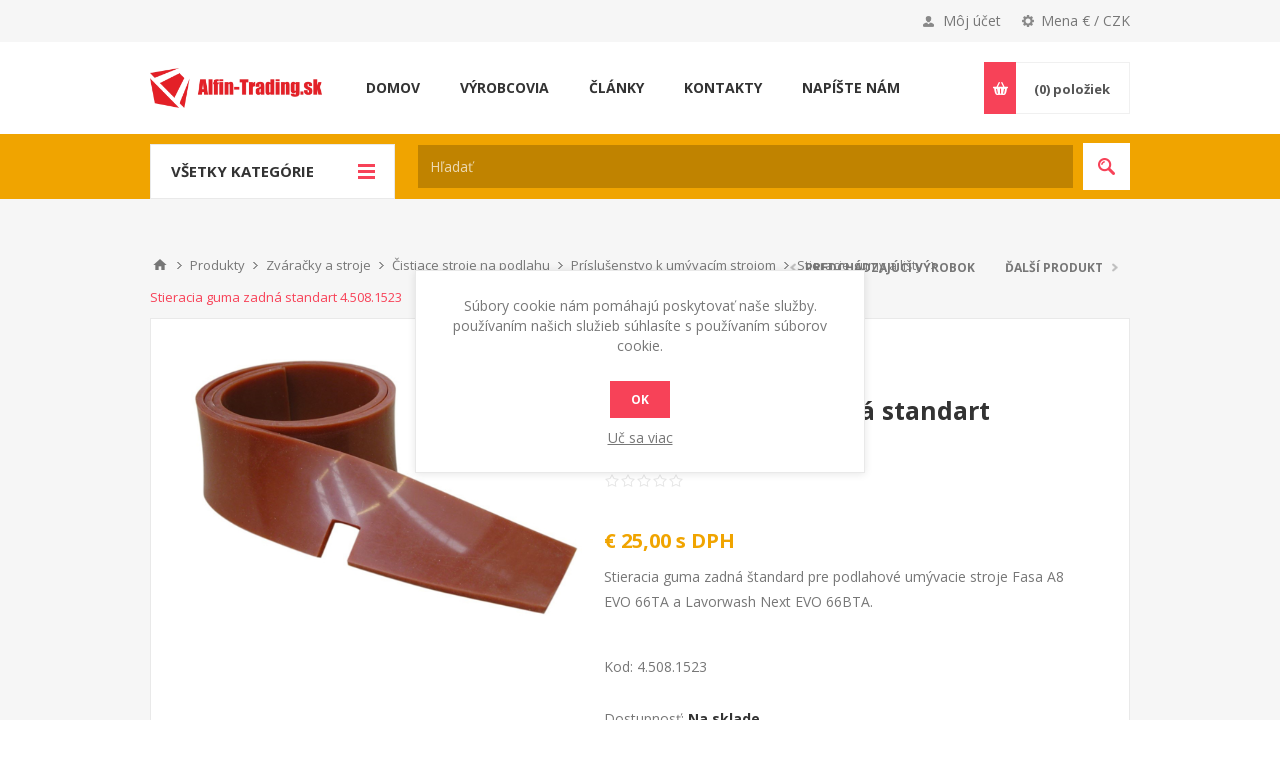

--- FILE ---
content_type: text/html; charset=utf-8
request_url: https://alfin-trading.sk/stieracia-guma-zadna-standart-45081523
body_size: 23039
content:
<!DOCTYPE html>
<html lang="sk"  class="html-product-details-page">
<head>
    <title>Stieracia guma zadn&#xE1; standart 4.508.1523 | Alfin-Trading.sk - Zv&#xE1;ra&#x10D;ky a stroje</title>
    <meta http-equiv="Content-type" content="text/html;charset=UTF-8" />
    <meta name="description" content="Stieracia guma zadn&#xE1; &#x161;tandard pre podlahov&#xE9; um&#xFD;vacie stroje Fasa A8 EVO 66TA a  Lavorwash Next EVO 66BTA." />
    <meta name="keywords" content="stieracia guma, stieracia guma pre podlahov&#xE9; stroje" />
    <meta name="generator" content="nopCommerce" />
    <meta name="viewport" content="width=device-width, initial-scale=1.0, user-scalable=0, minimum-scale=1.0, maximum-scale=1.0" />
    <link href='https://fonts.googleapis.com/css?family=Open+Sans:400,300,700&display=swap' rel='stylesheet' type='text/css'>
    <meta property="og:type" content="product" />
<meta property="og:title" content="Stieracia guma zadn&#xE1; standart 4.508.1523" />
<meta property="og:description" content="Stieracia guma zadn&#xE1; &#x161;tandard pre podlahov&#xE9; um&#xFD;vacie stroje Fasa A8 EVO 66TA a  Lavorwash Next EVO 66BTA." />
<meta property="og:image" content="https://alfin-trading.sk/images/thumbs/0001802_stiraci-guma-zadni-standart-45081523_550.jpeg" />
<meta property="og:image:url" content="https://alfin-trading.sk/images/thumbs/0001802_stiraci-guma-zadni-standart-45081523_550.jpeg" />
<meta property="og:url" content="https://alfin-trading.sk/stieracia-guma-zadna-standart-45081523" />
<meta property="og:site_name" content="Alfin Trading SK" />
<meta property="twitter:card" content="summary" />
<meta property="twitter:site" content="Alfin Trading SK" />
<meta property="twitter:title" content="Stieracia guma zadn&#xE1; standart 4.508.1523" />
<meta property="twitter:description" content="Stieracia guma zadn&#xE1; &#x161;tandard pre podlahov&#xE9; um&#xFD;vacie stroje Fasa A8 EVO 66TA a  Lavorwash Next EVO 66BTA." />
<meta property="twitter:image" content="https://alfin-trading.sk/images/thumbs/0001802_stiraci-guma-zadni-standart-45081523_550.jpeg" />
<meta property="twitter:url" content="https://alfin-trading.sk/stieracia-guma-zadna-standart-45081523" />

    

    

<style>

    .product-details-page .full-description {
        display: none;
    }
    .product-details-page .ui-tabs .full-description {
        display: block;
    }
    .product-details-page .tabhead-full-description {
        display: none;
    }
    

    .product-details-page .product-specs-box {
        display: none;
    }
    .product-details-page .ui-tabs .product-specs-box {
        display: block;
    }
    .product-details-page .ui-tabs .product-specs-box .title {
        display: none;
    }
    

    .product-details-page .product-no-reviews,
    .product-details-page .product-review-links {
        display: none;
    }
    </style><!-- Global site tag (gtag.js) - Google Analytics -->
                <script async src='https://www.googletagmanager.com/gtag/js?id=UA-25967882-2'></script>
                <script>
                  window.dataLayer = window.dataLayer || [];
                  function gtag(){dataLayer.push(arguments);}
                  gtag('js', new Date());

                  gtag('config', 'UA-25967882-2');
                  
                  
                </script>

    



    <link href="/Themes/Pavilion/Content/css/styles.css" rel="stylesheet" type="text/css" />
<link href="/Themes/Pavilion/Content/css/tables.css" rel="stylesheet" type="text/css" />
<link href="/Themes/Pavilion/Content/css/mobile-only.css" rel="stylesheet" type="text/css" />
<link href="/Themes/Pavilion/Content/css/480.css" rel="stylesheet" type="text/css" />
<link href="/Themes/Pavilion/Content/css/768.css" rel="stylesheet" type="text/css" />
<link href="/Themes/Pavilion/Content/css/1000.css" rel="stylesheet" type="text/css" />
<link href="/Themes/Pavilion/Content/css/1280.css" rel="stylesheet" type="text/css" />
<link href="/Plugins/SevenSpikes.Core/Styles/perfect-scrollbar.min.css" rel="stylesheet" type="text/css" />
<link href="/Plugins/SevenSpikes.Nop.Plugins.PrevNextProduct/Themes/Pavilion/Content/prevnextproduct.css" rel="stylesheet" type="text/css" />
<link href="/Plugins/SevenSpikes.Nop.Plugins.CloudZoom/Themes/Pavilion/Content/cloud-zoom/CloudZoom.css" rel="stylesheet" type="text/css" />
<link href="/Plugins/SevenSpikes.Nop.Plugins.CloudZoom/Styles/carousel/slick-slider-1.6.0.css" rel="stylesheet" type="text/css" />
<link href="/Plugins/SevenSpikes.Nop.Plugins.CloudZoom/Themes/Pavilion/Content/carousel/carousel.css" rel="stylesheet" type="text/css" />
<link href="/lib/magnific-popup/magnific-popup.css" rel="stylesheet" type="text/css" />
<link href="/Plugins/SevenSpikes.Nop.Plugins.NopQuickTabs/Themes/Pavilion/Content/QuickTabs.css" rel="stylesheet" type="text/css" />
<link href="/Plugins/SevenSpikes.Nop.Plugins.MegaMenu/Themes/Pavilion/Content/MegaMenu.css" rel="stylesheet" type="text/css" />
<link href="/Plugins/SevenSpikes.Nop.Plugins.InstantSearch/Themes/Pavilion/Content/InstantSearch.css" rel="stylesheet" type="text/css" />
<link href="/Plugins/SevenSpikes.Nop.Plugins.AjaxCart/Themes/Pavilion/Content/ajaxCart.css" rel="stylesheet" type="text/css" />
<link href="/Plugins/SevenSpikes.Nop.Plugins.ProductRibbons/Styles/Ribbons.common.css" rel="stylesheet" type="text/css" />
<link href="/Plugins/SevenSpikes.Nop.Plugins.ProductRibbons/Themes/Pavilion/Content/Ribbons.css" rel="stylesheet" type="text/css" />
<link href="/Plugins/ZAccount.Core/Styles/zac.footer.css" rel="stylesheet" type="text/css" />
<link href="/Themes/Pavilion/Content/css/theme.custom-2.css?v=86" rel="stylesheet" type="text/css" />

    
    <link rel="canonical" href="https://alfin-trading.sk/stieracia-guma-zadna-standart-45081523" />

    
    
    <link rel="shortcut icon" href="/icons/icons_2/favicon.ico">
    
    <!--Powered by nopCommerce - https://www.nopCommerce.com-->
    <script src="/Plugins/ZAccount.Core/Scripts/zac.register.js?v2"></script>	
<link href="/Plugins/ZAccount.Core/Content/fontawesome/all.min.css" rel="stylesheet" type="text/css"></head>
<body class="notAndroid23 product-details-page-body ">
    



<div class="ajax-loading-block-window" style="display: none">
</div>
<div id="dialog-notifications-success" title="Oznámenia" style="display:none;">
</div>
<div id="dialog-notifications-error" title="Chyba" style="display:none;">
</div>
<div id="dialog-notifications-warning" title="Varovanie" style="display:none;">
</div>
<div id="bar-notification" class="bar-notification-container" data-close="Zavrieť">
</div>



<!--[if lte IE 8]>
    <div style="clear:both;height:59px;text-align:center;position:relative;">
        <a href="http://www.microsoft.com/windows/internet-explorer/default.aspx" target="_blank">
            <img src="/Themes/Pavilion/Content/img/ie_warning.jpg" height="42" width="820" alt="You are using an outdated browser. For a faster, safer browsing experience, upgrade for free today." />
        </a>
    </div>
<![endif]-->


<div class="master-wrapper-page ">
    



<div class="header">
    

    <div class="header-upper">
        <div class="center">
            

                <div class="header-selectors-wrapper">
                    <label>Mena € / CZK</label>
                    <div class="header-selectors">
                        
                        

    <div class="currency-selector">
            <select id="customerCurrency" name="customerCurrency" onchange="setLocation(this.value);" aria-label="Výber meny"><option value="https://alfin-trading.sk/changecurrency/13?returnUrl=%2Fstieracia-guma-zadna-standart-45081523">&#x10C;esk&#xE1; koruna</option>
<option selected="selected" value="https://alfin-trading.sk/changecurrency/6?returnUrl=%2Fstieracia-guma-zadna-standart-45081523">Euro</option>
</select>
    </div>

                        
                        
                    </div>
                </div>
                <div class="header-selector-widget" style="display: none;"></div>
            <div class="header-links-wrapper">
                <label>Môj účet</label>
                


<div class="header-links">
    <ul>
        
            <li><a href="/register?returnUrl=%2Fstieracia-guma-zadna-standart-45081523" class="ico-register">Registrovať</a></li>
            <li><a href="/login?returnUrl=%2Fstieracia-guma-zadna-standart-45081523" class="ico-login modal-login" 
                   data-loginUrl="/login">Prihlásiť sa</a></li>
                            <li>
                <a href="/wishlist" class="ico-wishlist">
                    <span class="wishlist-label">Obľúbené</span>
                    <span class="wishlist-qty">(0)</span>
                </a>
            </li>
        
    </ul>
</div>

            </div>
        </div>
    </div>

    <div class="header-middle">
        <div class="center">
            <div class="header-logo">
                



<a href="/" class="logo">


<img alt="Alfin Trading SK" src="https://alfin-trading.sk/images/thumbs/0001756.png" /></a>
            </div>
            <div class="header-menu-parent">
                <div class="header-menu categories-in-side-panel">
                    <div class="close-menu">
                        <span>Zavrieť</span>
                    </div>
                    



    <ul class="mega-menu"
        data-isRtlEnabled="false"
        data-enableClickForDropDown="true">



<li class=" ">

    <a href="/" class="" title="Domov" ><span> Domov</span></a>

</li>




<li class="has-sublist root-category-items">
        <a class="with-subcategories" href="/zvaracia-technika"><span>Zv&#xE1;racia technika</span></a>

        <div class="sublist-wrap categories with-pictures fullWidth boxes-3">
            <div class="sublist">
                <div class="inner-wrap">
                    <div class="row"><div class="box">
                        <div class="picture-title-wrap">
                            <div class="title">
                                <a href="/zvaracky-co2-mig-mag-invertorove" title="Zv&#xE1;ra&#x10D;ky CO2 (MIG-MAG) Invertorov&#xE9;"><span>Zv&#xE1;ra&#x10D;ky CO2 (MIG-MAG) Invertorov&#xE9;</span></a>
                            </div>
                            <div class="picture">
                                <a href="/zvaracky-co2-mig-mag-invertorove" title="Zobrazi&#x165; produkty v kateg&#xF3;rii Zv&#xE1;ra&#x10D;ky CO2 (MIG-MAG) Invertorov&#xE9;">
                                    <img class="lazy" alt="Obr&#xE1;zok pre kateg&#xF3;riu Zv&#xE1;ra&#x10D;ky CO2 (MIG-MAG) Invertorov&#xE9;" src="[data-uri]" data-original="https://alfin-trading.sk/images/thumbs/0001515_svarecky-co2-invertorove_120.jpeg" />
                                </a>
                            </div>
                        </div>
                    </div><div class="box">
                        <div class="picture-title-wrap">
                            <div class="title">
                                <a href="/zvaracky-mig-mag" title="Zv&#xE1;ra&#x10D;ky MIG-MAG"><span>Zv&#xE1;ra&#x10D;ky MIG-MAG</span></a>
                            </div>
                            <div class="picture">
                                <a href="/zvaracky-mig-mag" title="Zobrazi&#x165; produkty v kateg&#xF3;rii Zv&#xE1;ra&#x10D;ky MIG-MAG">
                                    <img class="lazy" alt="Obr&#xE1;zok pre kateg&#xF3;riu Zv&#xE1;ra&#x10D;ky MIG-MAG" src="[data-uri]" data-original="https://alfin-trading.sk/images/thumbs/0011769_svarecky-mig-mag_120.jpeg" />
                                </a>
                            </div>
                        </div>
                    </div><div class="box">
                        <div class="picture-title-wrap">
                            <div class="title">
                                <a href="/zvaracie-invertory-2" title="Zv&#xE1;racie invertory"><span>Zv&#xE1;racie invertory</span></a>
                            </div>
                            <div class="picture">
                                <a href="/zvaracie-invertory-2" title="Zobrazi&#x165; produkty v kateg&#xF3;rii Zv&#xE1;racie invertory">
                                    <img class="lazy" alt="Obr&#xE1;zok pre kateg&#xF3;riu Zv&#xE1;racie invertory" src="[data-uri]" data-original="https://alfin-trading.sk/images/thumbs/0013248_svareci-invertory_120.jpeg" />
                                </a>
                            </div>
                        </div>
                    </div></div><div class="row"><div class="box">
                        <div class="picture-title-wrap">
                            <div class="title">
                                <a href="/bodove-zvaracky" title="Bodov&#xE9; zv&#xE1;ra&#x10D;ky"><span>Bodov&#xE9; zv&#xE1;ra&#x10D;ky</span></a>
                            </div>
                            <div class="picture">
                                <a href="/bodove-zvaracky" title="Zobrazi&#x165; produkty v kateg&#xF3;rii Bodov&#xE9; zv&#xE1;ra&#x10D;ky">
                                    <img class="lazy" alt="Obr&#xE1;zok pre kateg&#xF3;riu Bodov&#xE9; zv&#xE1;ra&#x10D;ky" src="[data-uri]" data-original="https://alfin-trading.sk/images/thumbs/0000093_bodovaci-svarecky_120.jpeg" />
                                </a>
                            </div>
                        </div>
                    </div><div class="box">
                        <div class="picture-title-wrap">
                            <div class="title">
                                <a href="/plazmove-rezacky" title="Plazmov&#xE9; reza&#x10D;ky"><span>Plazmov&#xE9; reza&#x10D;ky</span></a>
                            </div>
                            <div class="picture">
                                <a href="/plazmove-rezacky" title="Zobrazi&#x165; produkty v kateg&#xF3;rii Plazmov&#xE9; reza&#x10D;ky">
                                    <img class="lazy" alt="Obr&#xE1;zok pre kateg&#xF3;riu Plazmov&#xE9; reza&#x10D;ky" src="[data-uri]" data-original="https://alfin-trading.sk/images/thumbs/0000094_plazmove-rezacky_120.jpeg" />
                                </a>
                            </div>
                        </div>
                    </div><div class="box">
                        <div class="picture-title-wrap">
                            <div class="title">
                                <a href="/zvaracky-tig-acdc" title="Zv&#xE1;ra&#x10D;ky TIG AC/DC"><span>Zv&#xE1;ra&#x10D;ky TIG AC/DC</span></a>
                            </div>
                            <div class="picture">
                                <a href="/zvaracky-tig-acdc" title="Zobrazi&#x165; produkty v kateg&#xF3;rii Zv&#xE1;ra&#x10D;ky TIG AC/DC">
                                    <img class="lazy" alt="Obr&#xE1;zok pre kateg&#xF3;riu Zv&#xE1;ra&#x10D;ky TIG AC/DC" src="[data-uri]" data-original="https://alfin-trading.sk/images/thumbs/0013246_svarecky-tig-acdc_120.jpeg" />
                                </a>
                            </div>
                        </div>
                    </div></div><div class="row"><div class="box">
                        <div class="picture-title-wrap">
                            <div class="title">
                                <a href="/indukcne-ohrievace" title="Induk&#x10D;n&#xE9; ohrieva&#x10D;e"><span>Induk&#x10D;n&#xE9; ohrieva&#x10D;e</span></a>
                            </div>
                            <div class="picture">
                                <a href="/indukcne-ohrievace" title="Zobrazi&#x165; produkty v kateg&#xF3;rii Induk&#x10D;n&#xE9; ohrieva&#x10D;e">
                                    <img class="lazy" alt="Obr&#xE1;zok pre kateg&#xF3;riu Induk&#x10D;n&#xE9; ohrieva&#x10D;e" src="[data-uri]" data-original="https://alfin-trading.sk/images/thumbs/0001508_indukcni-ohrivace_120.jpeg" />
                                </a>
                            </div>
                        </div>
                    </div><div class="box">
                        <div class="picture-title-wrap">
                            <div class="title">
                                <a href="/cistice-nerezovych-zvarov" title="&#x10C;isti&#x10D;e nerezov&#xFD;ch zv&#xE1;rov"><span>&#x10C;isti&#x10D;e nerezov&#xFD;ch zv&#xE1;rov</span></a>
                            </div>
                            <div class="picture">
                                <a href="/cistice-nerezovych-zvarov" title="Zobrazi&#x165; produkty v kateg&#xF3;rii &#x10C;isti&#x10D;e nerezov&#xFD;ch zv&#xE1;rov">
                                    <img class="lazy" alt="Obr&#xE1;zok pre kateg&#xF3;riu &#x10C;isti&#x10D;e nerezov&#xFD;ch zv&#xE1;rov" src="[data-uri]" data-original="https://alfin-trading.sk/images/thumbs/0012302_cistice-nerezovych-svaru_120.jpeg" />
                                </a>
                            </div>
                        </div>
                    </div><div class="box">
                        <div class="picture-title-wrap">
                            <div class="title">
                                <a href="/trafozvaracky" title="Trafozv&#xE1;ra&#x10D;ky"><span>Trafozv&#xE1;ra&#x10D;ky</span></a>
                            </div>
                            <div class="picture">
                                <a href="/trafozvaracky" title="Zobrazi&#x165; produkty v kateg&#xF3;rii Trafozv&#xE1;ra&#x10D;ky">
                                    <img class="lazy" alt="Obr&#xE1;zok pre kateg&#xF3;riu Trafozv&#xE1;ra&#x10D;ky" src="[data-uri]" data-original="https://alfin-trading.sk/images/thumbs/0001509_trafosvarecky_120.jpeg" />
                                </a>
                            </div>
                        </div>
                    </div></div><div class="row"><div class="box">
                        <div class="picture-title-wrap">
                            <div class="title">
                                <a href="/chladic-horaka-co2-chladice-pre-zvaracky-chladic-zvaracky-tig" title="Vodn&#xE9; chladenie"><span>Vodn&#xE9; chladenie</span></a>
                            </div>
                            <div class="picture">
                                <a href="/chladic-horaka-co2-chladice-pre-zvaracky-chladic-zvaracky-tig" title="Zobrazi&#x165; produkty v kateg&#xF3;rii Vodn&#xE9; chladenie">
                                    <img class="lazy" alt="Obr&#xE1;zok pre kateg&#xF3;riu Vodn&#xE9; chladenie" src="[data-uri]" data-original="https://alfin-trading.sk/images/thumbs/0000101_vodni-chlazeni_120.jpeg" />
                                </a>
                            </div>
                        </div>
                    </div><div class="box">
                        <div class="picture-title-wrap">
                            <div class="title">
                                <a href="/bazar-a-vypredaj-zvaracia-technika" title="Baz&#xE1;r a v&#xFD;predaj - Zv&#xE1;racia technika"><span>Baz&#xE1;r a v&#xFD;predaj - Zv&#xE1;racia technika</span></a>
                            </div>
                            <div class="picture">
                                <a href="/bazar-a-vypredaj-zvaracia-technika" title="Zobrazi&#x165; produkty v kateg&#xF3;rii Baz&#xE1;r a v&#xFD;predaj - Zv&#xE1;racia technika">
                                    <img class="lazy" alt="Obr&#xE1;zok pre kateg&#xF3;riu Baz&#xE1;r a v&#xFD;predaj - Zv&#xE1;racia technika" src="[data-uri]" data-original="https://alfin-trading.sk/images/thumbs/0013771_bazar-a-vyprodej-svareci-technika_120.jpeg" />
                                </a>
                            </div>
                        </div>
                    </div><div class="box">
                        <div class="picture-title-wrap">
                            <div class="title">
                                <a href="/zvaracie-kukly" title="Zv&#xE1;racie kukly"><span>Zv&#xE1;racie kukly</span></a>
                            </div>
                            <div class="picture">
                                <a href="/zvaracie-kukly" title="Zobrazi&#x165; produkty v kateg&#xF3;rii Zv&#xE1;racie kukly">
                                    <img class="lazy" alt="Obr&#xE1;zok pre kateg&#xF3;riu Zv&#xE1;racie kukly" src="[data-uri]" data-original="https://alfin-trading.sk/images/thumbs/0000103_svareci-kukly_120.jpeg" />
                                </a>
                            </div>
                        </div>
                    </div></div><div class="row"><div class="box">
                        <div class="picture-title-wrap">
                            <div class="title">
                                <a href="/spotrebny-material-nahradne-diely-pre-zvaracie-zariadenia" title="Spotrebn&#xFD; materi&#xE1;l - n&#xE1;hradn&#xE9; diely pre zv&#xE1;racie zariadenia"><span>Spotrebn&#xFD; materi&#xE1;l - n&#xE1;hradn&#xE9; diely pre zv&#xE1;racie zariadenia</span></a>
                            </div>
                            <div class="picture">
                                <a href="/spotrebny-material-nahradne-diely-pre-zvaracie-zariadenia" title="Zobrazi&#x165; produkty v kateg&#xF3;rii Spotrebn&#xFD; materi&#xE1;l - n&#xE1;hradn&#xE9; diely pre zv&#xE1;racie zariadenia">
                                    <img class="lazy" alt="Obr&#xE1;zok pre kateg&#xF3;riu Spotrebn&#xFD; materi&#xE1;l - n&#xE1;hradn&#xE9; diely pre zv&#xE1;racie zariadenia" src="[data-uri]" data-original="https://alfin-trading.sk/images/thumbs/0001505_spotrebni-material-nahradni-dily-pro-svareci-techniku_120.jpeg" />
                                </a>
                            </div>
                        </div>
                    </div><div class="box">
                        <div class="picture-title-wrap">
                            <div class="title">
                                <a href="/voziky-pre-zvaracky" title="Voz&#xED;ky pre zv&#xE1;ra&#x10D;ky CO2, TIG"><span>Voz&#xED;ky pre zv&#xE1;ra&#x10D;ky CO2, TIG</span></a>
                            </div>
                            <div class="picture">
                                <a href="/voziky-pre-zvaracky" title="Zobrazi&#x165; produkty v kateg&#xF3;rii Voz&#xED;ky pre zv&#xE1;ra&#x10D;ky CO2, TIG">
                                    <img class="lazy" alt="Obr&#xE1;zok pre kateg&#xF3;riu Voz&#xED;ky pre zv&#xE1;ra&#x10D;ky CO2, TIG" src="[data-uri]" data-original="https://alfin-trading.sk/images/thumbs/0001506_voziky-pro-svarecky-co2-tig_120.jpeg" />
                                </a>
                            </div>
                        </div>
                    </div><div class="box">
                        <div class="picture-title-wrap">
                            <div class="title">
                                <a href="/zvaracky-s-ukoncenou-vyrobou" title="Zv&#xE1;ra&#x10D;ky s ukon&#x10D;enou v&#xFD;robou"><span>Zv&#xE1;ra&#x10D;ky s ukon&#x10D;enou v&#xFD;robou</span></a>
                            </div>
                            <div class="picture">
                                <a href="/zvaracky-s-ukoncenou-vyrobou" title="Zobrazi&#x165; produkty v kateg&#xF3;rii Zv&#xE1;ra&#x10D;ky s ukon&#x10D;enou v&#xFD;robou">
                                    <img class="lazy" alt="Obr&#xE1;zok pre kateg&#xF3;riu Zv&#xE1;ra&#x10D;ky s ukon&#x10D;enou v&#xFD;robou" src="[data-uri]" data-original="https://alfin-trading.sk/images/thumbs/0029301_svarecky-s-ukoncenou-vyrobou_120.jpeg" />
                                </a>
                            </div>
                        </div>
                    </div></div>
                </div>
            </div>
        </div>
</li>


<li class="has-sublist root-category-items">
        <a class="with-subcategories" href="/nabijacia-a-startovacia-technika"><span>&#x160;tartovacia a nab&#xED;jacia technika</span></a>

        <div class="sublist-wrap categories with-pictures fullWidth boxes-4">
            <div class="sublist">
                <div class="inner-wrap">
                    <div class="row"><div class="box">
                        <div class="picture-title-wrap">
                            <div class="title">
                                <a href="/nabijacky-autobaterii-klasicke-a-pulzne" title="Nab&#xED;ja&#x10D;ky autobat&#xE9;ri&#xED; klasick&#xE9; a pulzn&#xE9;"><span>Nab&#xED;ja&#x10D;ky autobat&#xE9;ri&#xED; klasick&#xE9; a pulzn&#xE9;</span></a>
                            </div>
                            <div class="picture">
                                <a href="/nabijacky-autobaterii-klasicke-a-pulzne" title="Zobrazi&#x165; produkty v kateg&#xF3;rii Nab&#xED;ja&#x10D;ky autobat&#xE9;ri&#xED; klasick&#xE9; a pulzn&#xE9;">
                                    <img class="lazy" alt="Obr&#xE1;zok pre kateg&#xF3;riu Nab&#xED;ja&#x10D;ky autobat&#xE9;ri&#xED; klasick&#xE9; a pulzn&#xE9;" src="[data-uri]" data-original="https://alfin-trading.sk/images/thumbs/0001518_nabijecky-autobaterii-klasicke-a-pulsni_120.jpeg" />
                                </a>
                            </div>
                        </div>
                    </div><div class="box">
                        <div class="picture-title-wrap">
                            <div class="title">
                                <a href="/mikroprocesorove-nabijacky" title="Mikroprocesorov&#xE9; nab&#xED;ja&#x10D;ky"><span>Mikroprocesorov&#xE9; nab&#xED;ja&#x10D;ky</span></a>
                            </div>
                            <div class="picture">
                                <a href="/mikroprocesorove-nabijacky" title="Zobrazi&#x165; produkty v kateg&#xF3;rii Mikroprocesorov&#xE9; nab&#xED;ja&#x10D;ky">
                                    <img class="lazy" alt="Obr&#xE1;zok pre kateg&#xF3;riu Mikroprocesorov&#xE9; nab&#xED;ja&#x10D;ky" src="[data-uri]" data-original="https://alfin-trading.sk/images/thumbs/0025254_microprocesorove-nabijecky_120.jpeg" />
                                </a>
                            </div>
                        </div>
                    </div><div class="box">
                        <div class="picture-title-wrap">
                            <div class="title">
                                <a href="/nabijacky-baterii-s-podporou-pri-starte" title="Nab&#xED;ja&#x10D;ky bat&#xE9;ri&#xED; s podporou pri &#x161;tarte "><span>Nab&#xED;ja&#x10D;ky bat&#xE9;ri&#xED; s podporou pri &#x161;tarte </span></a>
                            </div>
                            <div class="picture">
                                <a href="/nabijacky-baterii-s-podporou-pri-starte" title="Zobrazi&#x165; produkty v kateg&#xF3;rii Nab&#xED;ja&#x10D;ky bat&#xE9;ri&#xED; s podporou pri &#x161;tarte ">
                                    <img class="lazy" alt="Obr&#xE1;zok pre kateg&#xF3;riu Nab&#xED;ja&#x10D;ky bat&#xE9;ri&#xED; s podporou pri &#x161;tarte " src="[data-uri]" data-original="https://alfin-trading.sk/images/thumbs/0001519_nabijecky-autobaterii-s-podporou-startu_120.jpeg" />
                                </a>
                            </div>
                        </div>
                    </div><div class="box">
                        <div class="picture-title-wrap">
                            <div class="title">
                                <a href="/startovacie-voziky-napajane-zo-siete" title="&#x160;tartovacie voz&#xED;ky nap&#xE1;jan&#xE9; zo siete"><span>&#x160;tartovacie voz&#xED;ky nap&#xE1;jan&#xE9; zo siete</span></a>
                            </div>
                            <div class="picture">
                                <a href="/startovacie-voziky-napajane-zo-siete" title="Zobrazi&#x165; produkty v kateg&#xF3;rii &#x160;tartovacie voz&#xED;ky nap&#xE1;jan&#xE9; zo siete">
                                    <img class="lazy" alt="Obr&#xE1;zok pre kateg&#xF3;riu &#x160;tartovacie voz&#xED;ky nap&#xE1;jan&#xE9; zo siete" src="[data-uri]" data-original="https://alfin-trading.sk/images/thumbs/0001517_startovaci-voziky-napajene-ze-site_120.jpeg" />
                                </a>
                            </div>
                        </div>
                    </div></div><div class="row"><div class="box">
                        <div class="picture-title-wrap">
                            <div class="title">
                                <a href="/startovacie-zdroje-bateriove" title="&#x160;tartovacie zdroje bat&#xE9;riov&#xE9;"><span>&#x160;tartovacie zdroje bat&#xE9;riov&#xE9;</span></a>
                            </div>
                            <div class="picture">
                                <a href="/startovacie-zdroje-bateriove" title="Zobrazi&#x165; produkty v kateg&#xF3;rii &#x160;tartovacie zdroje bat&#xE9;riov&#xE9;">
                                    <img class="lazy" alt="Obr&#xE1;zok pre kateg&#xF3;riu &#x160;tartovacie zdroje bat&#xE9;riov&#xE9;" src="[data-uri]" data-original="https://alfin-trading.sk/images/thumbs/0001516_startovaci-zdroje-bateriove_120.jpeg" />
                                </a>
                            </div>
                        </div>
                    </div><div class="box">
                        <div class="picture-title-wrap">
                            <div class="title">
                                <a href="/startovacie-kable" title="&#x160;tartovacie k&#xE1;ble"><span>&#x160;tartovacie k&#xE1;ble</span></a>
                            </div>
                            <div class="picture">
                                <a href="/startovacie-kable" title="Zobrazi&#x165; produkty v kateg&#xF3;rii &#x160;tartovacie k&#xE1;ble">
                                    <img class="lazy" alt="Obr&#xE1;zok pre kateg&#xF3;riu &#x160;tartovacie k&#xE1;ble" src="[data-uri]" data-original="https://alfin-trading.sk/images/thumbs/0001372_startovaci-kabely_120.gif" />
                                </a>
                            </div>
                        </div>
                    </div><div class="box">
                        <div class="picture-title-wrap">
                            <div class="title">
                                <a href="/testery-autobaterii" title="Testery autobat&#xE9;ri&#xED;"><span>Testery autobat&#xE9;ri&#xED;</span></a>
                            </div>
                            <div class="picture">
                                <a href="/testery-autobaterii" title="Zobrazi&#x165; produkty v kateg&#xF3;rii Testery autobat&#xE9;ri&#xED;">
                                    <img class="lazy" alt="Obr&#xE1;zok pre kateg&#xF3;riu Testery autobat&#xE9;ri&#xED;" src="[data-uri]" data-original="https://alfin-trading.sk/images/thumbs/0000113_testery-autobaterii_120.jpeg" />
                                </a>
                            </div>
                        </div>
                    </div><div class="box">
                        <div class="picture-title-wrap">
                            <div class="title">
                                <a href="/menice-napatia-12-230v" title="Nap&#xE4;&#x165;ov&#xE9; konvertory 12 / 230V"><span>Nap&#xE4;&#x165;ov&#xE9; konvertory 12 / 230V</span></a>
                            </div>
                            <div class="picture">
                                <a href="/menice-napatia-12-230v" title="Zobrazi&#x165; produkty v kateg&#xF3;rii Nap&#xE4;&#x165;ov&#xE9; konvertory 12 / 230V">
                                    <img class="lazy" alt="Obr&#xE1;zok pre kateg&#xF3;riu Nap&#xE4;&#x165;ov&#xE9; konvertory 12 / 230V" src="[data-uri]" data-original="https://alfin-trading.sk/images/thumbs/0000114_menice-napeti-12-230v_120.jpeg" />
                                </a>
                            </div>
                        </div>
                    </div></div><div class="row"><div class="box">
                        <div class="picture-title-wrap">
                            <div class="title">
                                <a href="/poistky-pre-nabijacky-a-startovacie-voziky" title="Poistky pre nab&#xED;ja&#x10D;ky a &#x161;tartovacie voz&#xED;ky"><span>Poistky pre nab&#xED;ja&#x10D;ky a &#x161;tartovacie voz&#xED;ky</span></a>
                            </div>
                            <div class="picture">
                                <a href="/poistky-pre-nabijacky-a-startovacie-voziky" title="Zobrazi&#x165; produkty v kateg&#xF3;rii Poistky pre nab&#xED;ja&#x10D;ky a &#x161;tartovacie voz&#xED;ky">
                                    <img class="lazy" alt="Obr&#xE1;zok pre kateg&#xF3;riu Poistky pre nab&#xED;ja&#x10D;ky a &#x161;tartovacie voz&#xED;ky" src="[data-uri]" data-original="https://alfin-trading.sk/images/thumbs/0000115_pojistky-pro-nabijecky-a-startovaci-voziky_120.jpeg" />
                                </a>
                            </div>
                        </div>
                    </div><div class="box">
                        <div class="picture-title-wrap">
                            <div class="title">
                                <a href="/prislusenstvo-pre-nabijacky" title="Pr&#xED;slu&#x161;enstvo pre nab&#xED;ja&#x10D;ky"><span>Pr&#xED;slu&#x161;enstvo pre nab&#xED;ja&#x10D;ky</span></a>
                            </div>
                            <div class="picture">
                                <a href="/prislusenstvo-pre-nabijacky" title="Zobrazi&#x165; produkty v kateg&#xF3;rii Pr&#xED;slu&#x161;enstvo pre nab&#xED;ja&#x10D;ky">
                                    <img class="lazy" alt="Obr&#xE1;zok pre kateg&#xF3;riu Pr&#xED;slu&#x161;enstvo pre nab&#xED;ja&#x10D;ky" src="[data-uri]" data-original="https://alfin-trading.sk/images/thumbs/0000116_prislusenstvi-k-nabijeckam_120.jpeg" />
                                </a>
                            </div>
                        </div>
                    </div><div class="box">
                        <div class="picture-title-wrap">
                            <div class="title">
                                <a href="/nahradne-diely-pre-nabijacky-telwin" title="N&#xE1;hradn&#xE9; diely pre nab&#xED;ja&#x10D;ky Telwin"><span>N&#xE1;hradn&#xE9; diely pre nab&#xED;ja&#x10D;ky Telwin</span></a>
                            </div>
                            <div class="picture">
                                <a href="/nahradne-diely-pre-nabijacky-telwin" title="Zobrazi&#x165; produkty v kateg&#xF3;rii N&#xE1;hradn&#xE9; diely pre nab&#xED;ja&#x10D;ky Telwin">
                                    <img class="lazy" alt="Obr&#xE1;zok pre kateg&#xF3;riu N&#xE1;hradn&#xE9; diely pre nab&#xED;ja&#x10D;ky Telwin" src="[data-uri]" data-original="https://alfin-trading.sk/images/thumbs/0012071_nahradni-dily-k-nabijeckam-telwin_120.jpeg" />
                                </a>
                            </div>
                        </div>
                    </div><div class="box">
                        <div class="picture-title-wrap">
                            <div class="title">
                                <a href="/nabijacky-vypredaj-a-bazar" title="Nab&#xED;ja&#x10D;ky v&#xFD;predaj a baz&#xE1;r"><span>Nab&#xED;ja&#x10D;ky v&#xFD;predaj a baz&#xE1;r</span></a>
                            </div>
                            <div class="picture">
                                <a href="/nabijacky-vypredaj-a-bazar" title="Zobrazi&#x165; produkty v kateg&#xF3;rii Nab&#xED;ja&#x10D;ky v&#xFD;predaj a baz&#xE1;r">
                                    <img class="lazy" alt="Obr&#xE1;zok pre kateg&#xF3;riu Nab&#xED;ja&#x10D;ky v&#xFD;predaj a baz&#xE1;r" src="[data-uri]" data-original="https://alfin-trading.sk/images/thumbs/0013204_nabijecky-vyprodej-a-bazar_120.jpeg" />
                                </a>
                            </div>
                        </div>
                    </div></div>
                </div>
            </div>
        </div>
</li>


<li class="has-sublist root-category-items">
        <a class="with-subcategories" href="/vysokotlakove-cistice"><span>Vysokotlakov&#xE9; &#x10D;isti&#x10D;e</span></a>

        <div class="sublist-wrap categories with-pictures fullWidth boxes-4">
            <div class="sublist">
                <div class="inner-wrap">
                    <div class="row"><div class="box">
                        <div class="picture-title-wrap">
                            <div class="title">
                                <a href="/vysokotlakove-umyvacky-s-ohrevom-vody" title="Vysokotlakov&#xE9; um&#xFD;va&#x10D;ky s ohrevom vody"><span>Vysokotlakov&#xE9; um&#xFD;va&#x10D;ky s ohrevom vody</span></a>
                            </div>
                            <div class="picture">
                                <a href="/vysokotlakove-umyvacky-s-ohrevom-vody" title="Zobrazi&#x165; produkty v kateg&#xF3;rii Vysokotlakov&#xE9; um&#xFD;va&#x10D;ky s ohrevom vody">
                                    <img class="lazy" alt="Obr&#xE1;zok pre kateg&#xF3;riu Vysokotlakov&#xE9; um&#xFD;va&#x10D;ky s ohrevom vody" src="[data-uri]" data-original="https://alfin-trading.sk/images/thumbs/0005388_tlakove-mycky-s-ohrevem-vody_120.jpeg" />
                                </a>
                            </div>
                        </div>
                    </div><div class="box">
                        <div class="picture-title-wrap">
                            <div class="title">
                                <a href="/vysokotlakove-cistice-pre-dom-a-zahradu" title="Vysokotlakov&#xE9; &#x10D;isti&#x10D;e pre dom a z&#xE1;hradu"><span>Vysokotlakov&#xE9; &#x10D;isti&#x10D;e pre dom a z&#xE1;hradu</span></a>
                            </div>
                            <div class="picture">
                                <a href="/vysokotlakove-cistice-pre-dom-a-zahradu" title="Zobrazi&#x165; produkty v kateg&#xF3;rii Vysokotlakov&#xE9; &#x10D;isti&#x10D;e pre dom a z&#xE1;hradu">
                                    <img class="lazy" alt="Obr&#xE1;zok pre kateg&#xF3;riu Vysokotlakov&#xE9; &#x10D;isti&#x10D;e pre dom a z&#xE1;hradu" src="[data-uri]" data-original="https://alfin-trading.sk/images/thumbs/0005387_tlakove-mycky-pro-dum-a-zahradu_120.jpeg" />
                                </a>
                            </div>
                        </div>
                    </div><div class="box">
                        <div class="picture-title-wrap">
                            <div class="title">
                                <a href="/vysokotlakove-umyvacky-profesionalne" title="Vysokotlakov&#xE9; um&#xFD;va&#x10D;ky profesion&#xE1;lne"><span>Vysokotlakov&#xE9; um&#xFD;va&#x10D;ky profesion&#xE1;lne</span></a>
                            </div>
                            <div class="picture">
                                <a href="/vysokotlakove-umyvacky-profesionalne" title="Zobrazi&#x165; produkty v kateg&#xF3;rii Vysokotlakov&#xE9; um&#xFD;va&#x10D;ky profesion&#xE1;lne">
                                    <img class="lazy" alt="Obr&#xE1;zok pre kateg&#xF3;riu Vysokotlakov&#xE9; um&#xFD;va&#x10D;ky profesion&#xE1;lne" src="[data-uri]" data-original="https://alfin-trading.sk/images/thumbs/0006254_vysokotlake-cistice-profesionalni_120.png" />
                                </a>
                            </div>
                        </div>
                    </div><div class="box">
                        <div class="picture-title-wrap">
                            <div class="title">
                                <a href="/benzinove-vysokotlakove-umyvacky-motorove" title="Benz&#xED;nov&#xE9; vysokotlakov&#xE9; um&#xFD;va&#x10D;ky motorov&#xE9;"><span>Benz&#xED;nov&#xE9; vysokotlakov&#xE9; um&#xFD;va&#x10D;ky motorov&#xE9;</span></a>
                            </div>
                            <div class="picture">
                                <a href="/benzinove-vysokotlakove-umyvacky-motorove" title="Zobrazi&#x165; produkty v kateg&#xF3;rii Benz&#xED;nov&#xE9; vysokotlakov&#xE9; um&#xFD;va&#x10D;ky motorov&#xE9;">
                                    <img class="lazy" alt="Obr&#xE1;zok pre kateg&#xF3;riu Benz&#xED;nov&#xE9; vysokotlakov&#xE9; um&#xFD;va&#x10D;ky motorov&#xE9;" src="[data-uri]" data-original="https://alfin-trading.sk/images/thumbs/0019730_benzinove-tlakove-mycky-motorove_120.jpeg" />
                                </a>
                            </div>
                        </div>
                    </div></div><div class="row"><div class="box">
                        <div class="picture-title-wrap">
                            <div class="title">
                                <a href="/vysokotlakove-umyvacky-bazar" title="Vysokotlakov&#xE9; um&#xFD;va&#x10D;ky - bazar"><span>Vysokotlakov&#xE9; um&#xFD;va&#x10D;ky - bazar</span></a>
                            </div>
                            <div class="picture">
                                <a href="/vysokotlakove-umyvacky-bazar" title="Zobrazi&#x165; produkty v kateg&#xF3;rii Vysokotlakov&#xE9; um&#xFD;va&#x10D;ky - bazar">
                                    <img class="lazy" alt="Obr&#xE1;zok pre kateg&#xF3;riu Vysokotlakov&#xE9; um&#xFD;va&#x10D;ky - bazar" src="[data-uri]" data-original="https://alfin-trading.sk/images/thumbs/0001523_vysokotlake-mycky-bazar_120.jpeg" />
                                </a>
                            </div>
                        </div>
                    </div><div class="box">
                        <div class="picture-title-wrap">
                            <div class="title">
                                <a href="/prislusenstvo-k-tlakovym-umyvackam" title="Pr&#xED;slu&#x161;enstvo k um&#xFD;va&#x10D;k&#xE1;m"><span>Pr&#xED;slu&#x161;enstvo k um&#xFD;va&#x10D;k&#xE1;m</span></a>
                            </div>
                            <div class="picture">
                                <a href="/prislusenstvo-k-tlakovym-umyvackam" title="Zobrazi&#x165; produkty v kateg&#xF3;rii Pr&#xED;slu&#x161;enstvo k um&#xFD;va&#x10D;k&#xE1;m">
                                    <img class="lazy" alt="Obr&#xE1;zok pre kateg&#xF3;riu Pr&#xED;slu&#x161;enstvo k um&#xFD;va&#x10D;k&#xE1;m" src="[data-uri]" data-original="https://alfin-trading.sk/images/thumbs/0011830_prislusenstvi-k-myckam_120.jpeg" />
                                </a>
                            </div>
                        </div>
                    </div><div class="box">
                        <div class="picture-title-wrap">
                            <div class="title">
                                <a href="/produkty-s-ukoncenou-vyrobou-2" title="Produkty s ukon&#x10D;enou v&#xFD;robou"><span>Produkty s ukon&#x10D;enou v&#xFD;robou</span></a>
                            </div>
                            <div class="picture">
                                <a href="/produkty-s-ukoncenou-vyrobou-2" title="Zobrazi&#x165; produkty v kateg&#xF3;rii Produkty s ukon&#x10D;enou v&#xFD;robou">
                                    <img class="lazy" alt="Obr&#xE1;zok pre kateg&#xF3;riu Produkty s ukon&#x10D;enou v&#xFD;robou" src="[data-uri]" data-original="https://alfin-trading.sk/images/thumbs/0029297_produkty-s-ukoncenou-vyrobou_120.jpeg" />
                                </a>
                            </div>
                        </div>
                    </div><div class="empty-box"></div></div>
                </div>
            </div>
        </div>
</li>


<li class="has-sublist root-category-items">
        <a class="with-subcategories" href="/vysavace-extraktory"><span>Vys&#xE1;va&#x10D;e - Extraktory</span></a>

        <div class="sublist-wrap categories with-pictures fullWidth boxes-4">
            <div class="sublist">
                <div class="inner-wrap">
                    <div class="row"><div class="box">
                        <div class="picture-title-wrap">
                            <div class="title">
                                <a href="/priemyselne-vysavace" title="Priemyseln&#xE9; vys&#xE1;va&#x10D;e"><span>Priemyseln&#xE9; vys&#xE1;va&#x10D;e</span></a>
                            </div>
                            <div class="picture">
                                <a href="/priemyselne-vysavace" title="Zobrazi&#x165; produkty v kateg&#xF3;rii Priemyseln&#xE9; vys&#xE1;va&#x10D;e">
                                    <img class="lazy" alt="Obr&#xE1;zok pre kateg&#xF3;riu Priemyseln&#xE9; vys&#xE1;va&#x10D;e" src="[data-uri]" data-original="https://alfin-trading.sk/images/thumbs/0001537_prumyslove-vysavace_120.jpeg" />
                                </a>
                            </div>
                        </div>
                    </div><div class="box">
                        <div class="picture-title-wrap">
                            <div class="title">
                                <a href="/dielenske-a-kancelarske-vysavace" title="Dielensk&#xE9; a kancel&#xE1;rske vys&#xE1;va&#x10D;e"><span>Dielensk&#xE9; a kancel&#xE1;rske vys&#xE1;va&#x10D;e</span></a>
                            </div>
                            <div class="picture">
                                <a href="/dielenske-a-kancelarske-vysavace" title="Zobrazi&#x165; produkty v kateg&#xF3;rii Dielensk&#xE9; a kancel&#xE1;rske vys&#xE1;va&#x10D;e">
                                    <img class="lazy" alt="Obr&#xE1;zok pre kateg&#xF3;riu Dielensk&#xE9; a kancel&#xE1;rske vys&#xE1;va&#x10D;e" src="[data-uri]" data-original="https://alfin-trading.sk/images/thumbs/0001541_dilenske-a-kancelarske-vysavace_120.jpeg" />
                                </a>
                            </div>
                        </div>
                    </div><div class="box">
                        <div class="picture-title-wrap">
                            <div class="title">
                                <a href="/cistiace-vysavace-tepovace-extraktory" title="&#x10C;istiace vys&#xE1;va&#x10D;e - Tepova&#x10D;e - Extraktory"><span>&#x10C;istiace vys&#xE1;va&#x10D;e - Tepova&#x10D;e - Extraktory</span></a>
                            </div>
                            <div class="picture">
                                <a href="/cistiace-vysavace-tepovace-extraktory" title="Zobrazi&#x165; produkty v kateg&#xF3;rii &#x10C;istiace vys&#xE1;va&#x10D;e - Tepova&#x10D;e - Extraktory">
                                    <img class="lazy" alt="Obr&#xE1;zok pre kateg&#xF3;riu &#x10C;istiace vys&#xE1;va&#x10D;e - Tepova&#x10D;e - Extraktory" src="[data-uri]" data-original="https://alfin-trading.sk/images/thumbs/0001540_tepovace-extraktory_120.jpeg" />
                                </a>
                            </div>
                        </div>
                    </div><div class="box">
                        <div class="picture-title-wrap">
                            <div class="title">
                                <a href="/kozubove-vysavace-na-popol" title="Kozubov&#xE9; vys&#xE1;va&#x10D;e na popol"><span>Kozubov&#xE9; vys&#xE1;va&#x10D;e na popol</span></a>
                            </div>
                            <div class="picture">
                                <a href="/kozubove-vysavace-na-popol" title="Zobrazi&#x165; produkty v kateg&#xF3;rii Kozubov&#xE9; vys&#xE1;va&#x10D;e na popol">
                                    <img class="lazy" alt="Obr&#xE1;zok pre kateg&#xF3;riu Kozubov&#xE9; vys&#xE1;va&#x10D;e na popol" src="[data-uri]" data-original="https://alfin-trading.sk/images/thumbs/0001542_krbove-vysavace-na-popel_120.jpeg" />
                                </a>
                            </div>
                        </div>
                    </div></div><div class="row"><div class="box">
                        <div class="picture-title-wrap">
                            <div class="title">
                                <a href="/turbinove-vysavace-turbinovy-vysavac" title="Turb&#xED;nov&#xE9; vys&#xE1;va&#x10D;e"><span>Turb&#xED;nov&#xE9; vys&#xE1;va&#x10D;e</span></a>
                            </div>
                            <div class="picture">
                                <a href="/turbinove-vysavace-turbinovy-vysavac" title="Zobrazi&#x165; produkty v kateg&#xF3;rii Turb&#xED;nov&#xE9; vys&#xE1;va&#x10D;e">
                                    <img class="lazy" alt="Obr&#xE1;zok pre kateg&#xF3;riu Turb&#xED;nov&#xE9; vys&#xE1;va&#x10D;e" src="[data-uri]" data-original="https://alfin-trading.sk/images/thumbs/0001538_turbinove-vysavace_120.jpeg" />
                                </a>
                            </div>
                        </div>
                    </div><div class="box">
                        <div class="picture-title-wrap">
                            <div class="title">
                                <a href="/vysavace-bazar" title="Vys&#xE1;va&#x10D;e -bazar"><span>Vys&#xE1;va&#x10D;e -bazar</span></a>
                            </div>
                            <div class="picture">
                                <a href="/vysavace-bazar" title="Zobrazi&#x165; produkty v kateg&#xF3;rii Vys&#xE1;va&#x10D;e -bazar">
                                    <img class="lazy" alt="Obr&#xE1;zok pre kateg&#xF3;riu Vys&#xE1;va&#x10D;e -bazar" src="[data-uri]" data-original="https://alfin-trading.sk/images/thumbs/0001543_vysavace-bazar_120.jpeg" />
                                </a>
                            </div>
                        </div>
                    </div><div class="box">
                        <div class="picture-title-wrap">
                            <div class="title">
                                <a href="/vysavace-prislusenstvo-lavor-fasa-lavorwsh" title="Vys&#xE1;va&#x10D;e -pr&#xED;slu&#x161;enstvo"><span>Vys&#xE1;va&#x10D;e -pr&#xED;slu&#x161;enstvo</span></a>
                            </div>
                            <div class="picture">
                                <a href="/vysavace-prislusenstvo-lavor-fasa-lavorwsh" title="Zobrazi&#x165; produkty v kateg&#xF3;rii Vys&#xE1;va&#x10D;e -pr&#xED;slu&#x161;enstvo">
                                    <img class="lazy" alt="Obr&#xE1;zok pre kateg&#xF3;riu Vys&#xE1;va&#x10D;e -pr&#xED;slu&#x161;enstvo" src="[data-uri]" data-original="https://alfin-trading.sk/images/thumbs/0001549_vysavace-prislusenstvi_120.jpeg" />
                                </a>
                            </div>
                        </div>
                    </div><div class="box">
                        <div class="picture-title-wrap">
                            <div class="title">
                                <a href="/chemia-a-cistiace-prostriedky-pre-extraktory-fraber" title="Ch&#xE9;mia a &#x10D;istiace prostriedky"><span>Ch&#xE9;mia a &#x10D;istiace prostriedky</span></a>
                            </div>
                            <div class="picture">
                                <a href="/chemia-a-cistiace-prostriedky-pre-extraktory-fraber" title="Zobrazi&#x165; produkty v kateg&#xF3;rii Ch&#xE9;mia a &#x10D;istiace prostriedky">
                                    <img class="lazy" alt="Obr&#xE1;zok pre kateg&#xF3;riu Ch&#xE9;mia a &#x10D;istiace prostriedky" src="[data-uri]" data-original="https://alfin-trading.sk/images/thumbs/0001548_chemie-a-saponaty_120.jpeg" />
                                </a>
                            </div>
                        </div>
                    </div></div><div class="row"><div class="box">
                        <div class="picture-title-wrap">
                            <div class="title">
                                <a href="/filtre-a-vrecia-do-vysavacov" title="Filtre a vrecia do vys&#xE1;va&#x10D;ov"><span>Filtre a vrecia do vys&#xE1;va&#x10D;ov</span></a>
                            </div>
                            <div class="picture">
                                <a href="/filtre-a-vrecia-do-vysavacov" title="Zobrazi&#x165; produkty v kateg&#xF3;rii Filtre a vrecia do vys&#xE1;va&#x10D;ov">
                                    <img class="lazy" alt="Obr&#xE1;zok pre kateg&#xF3;riu Filtre a vrecia do vys&#xE1;va&#x10D;ov" src="[data-uri]" data-original="https://alfin-trading.sk/images/thumbs/0001545_filtry-a-sacky-do-vysavacu_120.jpeg" />
                                </a>
                            </div>
                        </div>
                    </div><div class="empty-box"></div><div class="empty-box"></div><div class="empty-box"></div></div>
                </div>
            </div>
        </div>
</li>


<li class="has-sublist root-category-items">
        <a class="with-subcategories" href="/parne-cistice"><span>Parn&#xE9; &#x10D;isti&#x10D;e</span></a>

        <div class="sublist-wrap categories with-pictures fullWidth boxes-5">
            <div class="sublist">
                <div class="inner-wrap">
                    <div class="row"><div class="box">
                        <div class="picture-title-wrap">
                            <div class="title">
                                <a href="/parne-cistice-priemyselne" title="Parn&#xE9; &#x10D;isti&#x10D;e priemyseln&#xE9;"><span>Parn&#xE9; &#x10D;isti&#x10D;e priemyseln&#xE9;</span></a>
                            </div>
                            <div class="picture">
                                <a href="/parne-cistice-priemyselne" title="Zobrazi&#x165; produkty v kateg&#xF3;rii Parn&#xE9; &#x10D;isti&#x10D;e priemyseln&#xE9;">
                                    <img class="lazy" alt="Obr&#xE1;zok pre kateg&#xF3;riu Parn&#xE9; &#x10D;isti&#x10D;e priemyseln&#xE9;" src="[data-uri]" data-original="https://www.alfin-trading.sk/images/thumbs/0013165_parni-cistice-prumyslove_120.jpeg" />
                                </a>
                            </div>
                        </div>
                    </div><div class="box">
                        <div class="picture-title-wrap">
                            <div class="title">
                                <a href="/parne-cistice-pre-domacnost" title="Parn&#xE9; &#x10D;isti&#x10D;e pre dom&#xE1;cnos&#x165;"><span>Parn&#xE9; &#x10D;isti&#x10D;e pre dom&#xE1;cnos&#x165;</span></a>
                            </div>
                            <div class="picture">
                                <a href="/parne-cistice-pre-domacnost" title="Zobrazi&#x165; produkty v kateg&#xF3;rii Parn&#xE9; &#x10D;isti&#x10D;e pre dom&#xE1;cnos&#x165;">
                                    <img class="lazy" alt="Obr&#xE1;zok pre kateg&#xF3;riu Parn&#xE9; &#x10D;isti&#x10D;e pre dom&#xE1;cnos&#x165;" src="[data-uri]" data-original="https://www.alfin-trading.sk/images/thumbs/0013164_parni-cistice-pro-domacnost_120.jpeg" />
                                </a>
                            </div>
                        </div>
                    </div><div class="box">
                        <div class="picture-title-wrap">
                            <div class="title">
                                <a href="/parne-cistice-prislusenstvo" title="Parn&#xE9; &#x10D;isti&#x10D;e - pr&#xED;slu&#x161;enstvo"><span>Parn&#xE9; &#x10D;isti&#x10D;e - pr&#xED;slu&#x161;enstvo</span></a>
                            </div>
                            <div class="picture">
                                <a href="/parne-cistice-prislusenstvo" title="Zobrazi&#x165; produkty v kateg&#xF3;rii Parn&#xE9; &#x10D;isti&#x10D;e - pr&#xED;slu&#x161;enstvo">
                                    <img class="lazy" alt="Obr&#xE1;zok pre kateg&#xF3;riu Parn&#xE9; &#x10D;isti&#x10D;e - pr&#xED;slu&#x161;enstvo" src="[data-uri]" data-original="https://www.alfin-trading.sk/images/thumbs/0001544_parni-cistice-prislusenstvi_120.jpeg" />
                                </a>
                            </div>
                        </div>
                    </div><div class="empty-box"></div><div class="empty-box"></div></div>
                </div>
            </div>
        </div>
</li>


<li class="has-sublist root-category-items">
        <a class="with-subcategories" href="/cistiace-podlahove-stroje"><span>&#x10C;istiace stroje na podlahu</span></a>

        <div class="sublist-wrap categories with-pictures fullWidth boxes-4">
            <div class="sublist">
                <div class="inner-wrap">
                    <div class="row"><div class="box">
                        <div class="picture-title-wrap">
                            <div class="title">
                                <a href="/cistiace-stroje-na-podlahu" title="&#x10C;istiace stroje na podlahu"><span>&#x10C;istiace stroje na podlahu</span></a>
                            </div>
                            <div class="picture">
                                <a href="/cistiace-stroje-na-podlahu" title="Zobrazi&#x165; produkty v kateg&#xF3;rii &#x10C;istiace stroje na podlahu">
                                    <img class="lazy" alt="Obr&#xE1;zok pre kateg&#xF3;riu &#x10C;istiace stroje na podlahu" src="[data-uri]" data-original="https://www.alfin-trading.sk/images/thumbs/0001556_myci-stroje-na-podlahu_120.jpeg" />
                                </a>
                            </div>
                        </div>
                    </div><div class="box">
                        <div class="picture-title-wrap">
                            <div class="title">
                                <a href="/lestiace-umyvacie-stroje" title="Le&#x161;tiace - um&#xFD;vacie stroje"><span>Le&#x161;tiace - um&#xFD;vacie stroje</span></a>
                            </div>
                            <div class="picture">
                                <a href="/lestiace-umyvacie-stroje" title="Zobrazi&#x165; produkty v kateg&#xF3;rii Le&#x161;tiace - um&#xFD;vacie stroje">
                                    <img class="lazy" alt="Obr&#xE1;zok pre kateg&#xF3;riu Le&#x161;tiace - um&#xFD;vacie stroje" src="[data-uri]" data-original="https://www.alfin-trading.sk/images/thumbs/0009077_lestici-myci-stroje_120.png" />
                                </a>
                            </div>
                        </div>
                    </div><div class="box">
                        <div class="picture-title-wrap">
                            <div class="title">
                                <a href="/cistiace-stroje-bazar" title="&#x10C;istiace stroje baz&#xE1;r"><span>&#x10C;istiace stroje baz&#xE1;r</span></a>
                            </div>
                            <div class="picture">
                                <a href="/cistiace-stroje-bazar" title="Zobrazi&#x165; produkty v kateg&#xF3;rii &#x10C;istiace stroje baz&#xE1;r">
                                    <img class="lazy" alt="Obr&#xE1;zok pre kateg&#xF3;riu &#x10C;istiace stroje baz&#xE1;r" src="[data-uri]" data-original="https://www.alfin-trading.sk/images/thumbs/0001559_cistici-stroje-bazar_120.jpeg" />
                                </a>
                            </div>
                        </div>
                    </div><div class="box">
                        <div class="picture-title-wrap">
                            <div class="title">
                                <a href="/prislusenstvo-k-umyvacim-strojom" title="Pr&#xED;slu&#x161;enstvo k um&#xFD;vac&#xED;m strojom"><span>Pr&#xED;slu&#x161;enstvo k um&#xFD;vac&#xED;m strojom</span></a>
                            </div>
                            <div class="picture">
                                <a href="/prislusenstvo-k-umyvacim-strojom" title="Zobrazi&#x165; produkty v kateg&#xF3;rii Pr&#xED;slu&#x161;enstvo k um&#xFD;vac&#xED;m strojom">
                                    <img class="lazy" alt="Obr&#xE1;zok pre kateg&#xF3;riu Pr&#xED;slu&#x161;enstvo k um&#xFD;vac&#xED;m strojom" src="[data-uri]" data-original="https://www.alfin-trading.sk/images/thumbs/0000134_prislusenstvi-k-mycim-strojum_120.jpeg" />
                                </a>
                            </div>
                        </div>
                    </div></div><div class="row"><div class="box">
                        <div class="picture-title-wrap">
                            <div class="title">
                                <a href="/chemia-a-saponaty-fraber-pre-mycie-stroje-upratovacie-stroje" title="Ch&#xE9;mia a &#x10D;istiace prostriedky pre upratacie stroje"><span>Ch&#xE9;mia a &#x10D;istiace prostriedky pre upratacie stroje</span></a>
                            </div>
                            <div class="picture">
                                <a href="/chemia-a-saponaty-fraber-pre-mycie-stroje-upratovacie-stroje" title="Zobrazi&#x165; produkty v kateg&#xF3;rii Ch&#xE9;mia a &#x10D;istiace prostriedky pre upratacie stroje">
                                    <img class="lazy" alt="Obr&#xE1;zok pre kateg&#xF3;riu Ch&#xE9;mia a &#x10D;istiace prostriedky pre upratacie stroje" src="[data-uri]" data-original="https://www.alfin-trading.sk/images/thumbs/0000135_chemie-a-saponaty-pro-myci-stroje_120.jpeg" />
                                </a>
                            </div>
                        </div>
                    </div><div class="empty-box"></div><div class="empty-box"></div><div class="empty-box"></div></div>
                </div>
            </div>
        </div>
</li>


<li class=" root-category-items">
        <a class="" href="/zametacie-stroje"><span>Zametacie stroje</span></a>

</li>


<li class="has-sublist root-category-items">
        <a class="with-subcategories" href="/kompresory"><span>Kompresory</span></a>

        <div class="sublist-wrap categories with-pictures fullWidth boxes-4">
            <div class="sublist">
                <div class="inner-wrap">
                    <div class="row"><div class="box">
                        <div class="picture-title-wrap">
                            <div class="title">
                                <a href="/dvojpiestove-kompresory-10-bar" title="Dvojpiestov&#xE9; kompresory 10 bar"><span>Dvojpiestov&#xE9; kompresory 10 bar</span></a>
                            </div>
                            <div class="picture">
                                <a href="/dvojpiestove-kompresory-10-bar" title="Zobrazi&#x165; produkty v kateg&#xF3;rii Dvojpiestov&#xE9; kompresory 10 bar">
                                    <img class="lazy" alt="Obr&#xE1;zok pre kateg&#xF3;riu Dvojpiestov&#xE9; kompresory 10 bar" src="[data-uri]" data-original="https://alfin-trading.sk/images/thumbs/0001561_dvoupistove-kompresory-10-bar_120.jpeg" />
                                </a>
                            </div>
                        </div>
                    </div><div class="box">
                        <div class="picture-title-wrap">
                            <div class="title">
                                <a href="/dvojpiestove-kompresory-14-bar" title="Dvojpiestov&#xE9; kompresory 14 bar"><span>Dvojpiestov&#xE9; kompresory 14 bar</span></a>
                            </div>
                            <div class="picture">
                                <a href="/dvojpiestove-kompresory-14-bar" title="Zobrazi&#x165; produkty v kateg&#xF3;rii Dvojpiestov&#xE9; kompresory 14 bar">
                                    <img class="lazy" alt="Obr&#xE1;zok pre kateg&#xF3;riu Dvojpiestov&#xE9; kompresory 14 bar" src="[data-uri]" data-original="https://alfin-trading.sk/images/thumbs/0001560_kompresory-dvoupistove-14-bar_120.jpeg" />
                                </a>
                            </div>
                        </div>
                    </div><div class="box">
                        <div class="picture-title-wrap">
                            <div class="title">
                                <a href="/olejove-kompresory-jednopiestove" title="Olejov&#xE9; kompresory jednopiestov&#xE9;"><span>Olejov&#xE9; kompresory jednopiestov&#xE9;</span></a>
                            </div>
                            <div class="picture">
                                <a href="/olejove-kompresory-jednopiestove" title="Zobrazi&#x165; produkty v kateg&#xF3;rii Olejov&#xE9; kompresory jednopiestov&#xE9;">
                                    <img class="lazy" alt="Obr&#xE1;zok pre kateg&#xF3;riu Olejov&#xE9; kompresory jednopiestov&#xE9;" src="[data-uri]" data-original="https://alfin-trading.sk/images/thumbs/0001562_kompresory-olejove-jednopistove_120.jpeg" />
                                </a>
                            </div>
                        </div>
                    </div><div class="box">
                        <div class="picture-title-wrap">
                            <div class="title">
                                <a href="/bezolejove-kompresory" title="Bezolejov&#xE9; kompresory"><span>Bezolejov&#xE9; kompresory</span></a>
                            </div>
                            <div class="picture">
                                <a href="/bezolejove-kompresory" title="Zobrazi&#x165; produkty v kateg&#xF3;rii Bezolejov&#xE9; kompresory">
                                    <img class="lazy" alt="Obr&#xE1;zok pre kateg&#xF3;riu Bezolejov&#xE9; kompresory" src="[data-uri]" data-original="https://alfin-trading.sk/images/thumbs/0001563_bezolejove-kompresory_120.jpeg" />
                                </a>
                            </div>
                        </div>
                    </div></div><div class="row"><div class="box">
                        <div class="picture-title-wrap">
                            <div class="title">
                                <a href="/pneumaticke-naradie" title="Pneumatick&#xE9; n&#xE1;radie"><span>Pneumatick&#xE9; n&#xE1;radie</span></a>
                            </div>
                            <div class="picture">
                                <a href="/pneumaticke-naradie" title="Zobrazi&#x165; produkty v kateg&#xF3;rii Pneumatick&#xE9; n&#xE1;radie">
                                    <img class="lazy" alt="Obr&#xE1;zok pre kateg&#xF3;riu Pneumatick&#xE9; n&#xE1;radie" src="[data-uri]" data-original="https://alfin-trading.sk/images/thumbs/0000128_pneumaticke-naradi_120.gif" />
                                </a>
                            </div>
                        </div>
                    </div><div class="box">
                        <div class="picture-title-wrap">
                            <div class="title">
                                <a href="/filtre-regulatory-tlaku-mazacie-jednotky-do-kompresora" title="Filtre, regul&#xE1;tory tlaku, mazacie jednotky do kompresora"><span>Filtre, regul&#xE1;tory tlaku, mazacie jednotky do kompresora</span></a>
                            </div>
                            <div class="picture">
                                <a href="/filtre-regulatory-tlaku-mazacie-jednotky-do-kompresora" title="Zobrazi&#x165; produkty v kateg&#xF3;rii Filtre, regul&#xE1;tory tlaku, mazacie jednotky do kompresora">
                                    <img class="lazy" alt="Obr&#xE1;zok pre kateg&#xF3;riu Filtre, regul&#xE1;tory tlaku, mazacie jednotky do kompresora" src="[data-uri]" data-original="https://alfin-trading.sk/images/thumbs/0005417_filtry-regulatory-tlaku-mazaci-jednotky-do-kompresoru_120.jpeg" />
                                </a>
                            </div>
                        </div>
                    </div><div class="empty-box"></div><div class="empty-box"></div></div>
                </div>
            </div>
        </div>
</li>


<li class="has-sublist root-category-items">
        <a class="with-subcategories" href="/cerpadla-vodarne"><span>&#x10C;erpadl&#xE1; - Vod&#xE1;rne</span></a>

        <div class="sublist-wrap categories with-pictures fullWidth boxes-4">
            <div class="sublist">
                <div class="inner-wrap">
                    <div class="row"><div class="box">
                        <div class="picture-title-wrap">
                            <div class="title">
                                <a href="/ponorne-kalove-cerpadla" title="Ponorn&#xE9; - kalov&#xE9; &#x10D;erpadl&#xE1;"><span>Ponorn&#xE9; - kalov&#xE9; &#x10D;erpadl&#xE1;</span></a>
                            </div>
                            <div class="picture">
                                <a href="/ponorne-kalove-cerpadla" title="Zobrazi&#x165; produkty v kateg&#xF3;rii Ponorn&#xE9; - kalov&#xE9; &#x10D;erpadl&#xE1;">
                                    <img class="lazy" alt="Obr&#xE1;zok pre kateg&#xF3;riu Ponorn&#xE9; - kalov&#xE9; &#x10D;erpadl&#xE1;" src="[data-uri]" data-original="https://www.alfin-trading.sk/images/thumbs/0012286_ponorna-kalova-cerpadla_120.png" />
                                </a>
                            </div>
                        </div>
                    </div><div class="box">
                        <div class="picture-title-wrap">
                            <div class="title">
                                <a href="/povrchove-zahradne-cerpadla" title="Povrchov&#xE9; z&#xE1;hradn&#xE9; &#x10D;erpadl&#xE1;"><span>Povrchov&#xE9; z&#xE1;hradn&#xE9; &#x10D;erpadl&#xE1;</span></a>
                            </div>
                            <div class="picture">
                                <a href="/povrchove-zahradne-cerpadla" title="Zobrazi&#x165; produkty v kateg&#xF3;rii Povrchov&#xE9; z&#xE1;hradn&#xE9; &#x10D;erpadl&#xE1;">
                                    <img class="lazy" alt="Obr&#xE1;zok pre kateg&#xF3;riu Povrchov&#xE9; z&#xE1;hradn&#xE9; &#x10D;erpadl&#xE1;" src="[data-uri]" data-original="https://www.alfin-trading.sk/images/thumbs/0012287_povrchova-zahradni-cerpadla_120.png" />
                                </a>
                            </div>
                        </div>
                    </div><div class="box">
                        <div class="picture-title-wrap">
                            <div class="title">
                                <a href="/domace-vodarne" title="Domace vod&#xE1;rne"><span>Domace vod&#xE1;rne</span></a>
                            </div>
                            <div class="picture">
                                <a href="/domace-vodarne" title="Zobrazi&#x165; produkty v kateg&#xF3;rii Domace vod&#xE1;rne">
                                    <img class="lazy" alt="Obr&#xE1;zok pre kateg&#xF3;riu Domace vod&#xE1;rne" src="[data-uri]" data-original="https://www.alfin-trading.sk/images/thumbs/0012288_domaci-vodarny_120.png" />
                                </a>
                            </div>
                        </div>
                    </div><div class="empty-box"></div></div>
                </div>
            </div>
        </div>
</li>


<li class=" ">

    <a href="/manufacturer/all" class="" title="V&#xFD;robcovia" ><span> V&#xFD;robcovia</span></a>

</li>




<li class=" ">

    <a href="/blog" class="" title="&#x10C;l&#xE1;nky" ><span> &#x10C;l&#xE1;nky</span></a>

</li>




<li class=" ">

    <a href="/kontakty" class="" title="Kontakty" ><span> Kontakty</span></a>

</li>




<li class=" ">

    <a href="/contactus" class="" title="Nap&#xED;&#x161;te n&#xE1;m" ><span> Nap&#xED;&#x161;te n&#xE1;m</span></a>

</li>


        
    </ul>
    <div class="menu-title"><span>Menu</span></div>
    <ul class="mega-menu-responsive">



<li class=" ">

    <a href="/" class="" title="Domov" ><span> Domov</span></a>

</li>



<li class="has-sublist mega-menu-categories root-category-items">

        <a class="with-subcategories" href="/zvaracia-technika"><span>Zv&#xE1;racia technika</span></a>

        <div class="plus-button"></div>
        <div class="sublist-wrap">
            <ul class="sublist">
                <li class="back-button">
                    <span>Back</span>
                </li>
                
        <li>
            <a class="lastLevelCategory" href="/zvaracky-co2-mig-mag-invertorove" title="Zv&#xE1;ra&#x10D;ky CO2 (MIG-MAG) Invertorov&#xE9;"><span>Zv&#xE1;ra&#x10D;ky CO2 (MIG-MAG) Invertorov&#xE9;</span></a>
        </li>
        <li>
            <a class="lastLevelCategory" href="/zvaracky-mig-mag" title="Zv&#xE1;ra&#x10D;ky MIG-MAG"><span>Zv&#xE1;ra&#x10D;ky MIG-MAG</span></a>
        </li>
        <li>
            <a class="lastLevelCategory" href="/zvaracie-invertory-2" title="Zv&#xE1;racie invertory"><span>Zv&#xE1;racie invertory</span></a>
        </li>
        <li>
            <a class="lastLevelCategory" href="/bodove-zvaracky" title="Bodov&#xE9; zv&#xE1;ra&#x10D;ky"><span>Bodov&#xE9; zv&#xE1;ra&#x10D;ky</span></a>
        </li>
        <li>
            <a class="lastLevelCategory" href="/plazmove-rezacky" title="Plazmov&#xE9; reza&#x10D;ky"><span>Plazmov&#xE9; reza&#x10D;ky</span></a>
        </li>
        <li>
            <a class="lastLevelCategory" href="/zvaracky-tig-acdc" title="Zv&#xE1;ra&#x10D;ky TIG AC/DC"><span>Zv&#xE1;ra&#x10D;ky TIG AC/DC</span></a>
        </li>
        <li>
            <a class="lastLevelCategory" href="/indukcne-ohrievace" title="Induk&#x10D;n&#xE9; ohrieva&#x10D;e"><span>Induk&#x10D;n&#xE9; ohrieva&#x10D;e</span></a>
        </li>
        <li>
            <a class="lastLevelCategory" href="/cistice-nerezovych-zvarov" title="&#x10C;isti&#x10D;e nerezov&#xFD;ch zv&#xE1;rov"><span>&#x10C;isti&#x10D;e nerezov&#xFD;ch zv&#xE1;rov</span></a>
        </li>
        <li>
            <a class="lastLevelCategory" href="/trafozvaracky" title="Trafozv&#xE1;ra&#x10D;ky"><span>Trafozv&#xE1;ra&#x10D;ky</span></a>
        </li>
        <li>
            <a class="lastLevelCategory" href="/chladic-horaka-co2-chladice-pre-zvaracky-chladic-zvaracky-tig" title="Vodn&#xE9; chladenie"><span>Vodn&#xE9; chladenie</span></a>
        </li>
        <li>
            <a class="lastLevelCategory" href="/bazar-a-vypredaj-zvaracia-technika" title="Baz&#xE1;r a v&#xFD;predaj - Zv&#xE1;racia technika"><span>Baz&#xE1;r a v&#xFD;predaj - Zv&#xE1;racia technika</span></a>
        </li>
        <li>
            <a class="lastLevelCategory" href="/zvaracie-kukly" title="Zv&#xE1;racie kukly"><span>Zv&#xE1;racie kukly</span></a>
        </li>
        <li>
            <a class="lastLevelCategory" href="/spotrebny-material-nahradne-diely-pre-zvaracie-zariadenia" title="Spotrebn&#xFD; materi&#xE1;l - n&#xE1;hradn&#xE9; diely pre zv&#xE1;racie zariadenia"><span>Spotrebn&#xFD; materi&#xE1;l - n&#xE1;hradn&#xE9; diely pre zv&#xE1;racie zariadenia</span></a>
        </li>
        <li>
            <a class="lastLevelCategory" href="/voziky-pre-zvaracky" title="Voz&#xED;ky pre zv&#xE1;ra&#x10D;ky CO2, TIG"><span>Voz&#xED;ky pre zv&#xE1;ra&#x10D;ky CO2, TIG</span></a>
        </li>
        <li>
            <a class="lastLevelCategory" href="/zvaracky-s-ukoncenou-vyrobou" title="Zv&#xE1;ra&#x10D;ky s ukon&#x10D;enou v&#xFD;robou"><span>Zv&#xE1;ra&#x10D;ky s ukon&#x10D;enou v&#xFD;robou</span></a>
        </li>

            </ul>
        </div>

</li>

<li class="has-sublist mega-menu-categories root-category-items">

        <a class="with-subcategories" href="/nabijacia-a-startovacia-technika"><span>&#x160;tartovacia a nab&#xED;jacia technika</span></a>

        <div class="plus-button"></div>
        <div class="sublist-wrap">
            <ul class="sublist">
                <li class="back-button">
                    <span>Back</span>
                </li>
                
        <li>
            <a class="lastLevelCategory" href="/nabijacky-autobaterii-klasicke-a-pulzne" title="Nab&#xED;ja&#x10D;ky autobat&#xE9;ri&#xED; klasick&#xE9; a pulzn&#xE9;"><span>Nab&#xED;ja&#x10D;ky autobat&#xE9;ri&#xED; klasick&#xE9; a pulzn&#xE9;</span></a>
        </li>
        <li>
            <a class="lastLevelCategory" href="/mikroprocesorove-nabijacky" title="Mikroprocesorov&#xE9; nab&#xED;ja&#x10D;ky"><span>Mikroprocesorov&#xE9; nab&#xED;ja&#x10D;ky</span></a>
        </li>
        <li>
            <a class="lastLevelCategory" href="/nabijacky-baterii-s-podporou-pri-starte" title="Nab&#xED;ja&#x10D;ky bat&#xE9;ri&#xED; s podporou pri &#x161;tarte "><span>Nab&#xED;ja&#x10D;ky bat&#xE9;ri&#xED; s podporou pri &#x161;tarte </span></a>
        </li>
        <li>
            <a class="lastLevelCategory" href="/startovacie-voziky-napajane-zo-siete" title="&#x160;tartovacie voz&#xED;ky nap&#xE1;jan&#xE9; zo siete"><span>&#x160;tartovacie voz&#xED;ky nap&#xE1;jan&#xE9; zo siete</span></a>
        </li>
        <li>
            <a class="lastLevelCategory" href="/startovacie-zdroje-bateriove" title="&#x160;tartovacie zdroje bat&#xE9;riov&#xE9;"><span>&#x160;tartovacie zdroje bat&#xE9;riov&#xE9;</span></a>
        </li>
        <li>
            <a class="lastLevelCategory" href="/startovacie-kable" title="&#x160;tartovacie k&#xE1;ble"><span>&#x160;tartovacie k&#xE1;ble</span></a>
        </li>
        <li>
            <a class="lastLevelCategory" href="/testery-autobaterii" title="Testery autobat&#xE9;ri&#xED;"><span>Testery autobat&#xE9;ri&#xED;</span></a>
        </li>
        <li>
            <a class="lastLevelCategory" href="/menice-napatia-12-230v" title="Nap&#xE4;&#x165;ov&#xE9; konvertory 12 / 230V"><span>Nap&#xE4;&#x165;ov&#xE9; konvertory 12 / 230V</span></a>
        </li>
        <li>
            <a class="lastLevelCategory" href="/poistky-pre-nabijacky-a-startovacie-voziky" title="Poistky pre nab&#xED;ja&#x10D;ky a &#x161;tartovacie voz&#xED;ky"><span>Poistky pre nab&#xED;ja&#x10D;ky a &#x161;tartovacie voz&#xED;ky</span></a>
        </li>
        <li>
            <a class="lastLevelCategory" href="/prislusenstvo-pre-nabijacky" title="Pr&#xED;slu&#x161;enstvo pre nab&#xED;ja&#x10D;ky"><span>Pr&#xED;slu&#x161;enstvo pre nab&#xED;ja&#x10D;ky</span></a>
        </li>
        <li>
            <a class="lastLevelCategory" href="/nahradne-diely-pre-nabijacky-telwin" title="N&#xE1;hradn&#xE9; diely pre nab&#xED;ja&#x10D;ky Telwin"><span>N&#xE1;hradn&#xE9; diely pre nab&#xED;ja&#x10D;ky Telwin</span></a>
        </li>
        <li>
            <a class="lastLevelCategory" href="/nabijacky-vypredaj-a-bazar" title="Nab&#xED;ja&#x10D;ky v&#xFD;predaj a baz&#xE1;r"><span>Nab&#xED;ja&#x10D;ky v&#xFD;predaj a baz&#xE1;r</span></a>
        </li>

            </ul>
        </div>

</li>

<li class="has-sublist mega-menu-categories root-category-items">

        <a class="with-subcategories" href="/vysokotlakove-cistice"><span>Vysokotlakov&#xE9; &#x10D;isti&#x10D;e</span></a>

        <div class="plus-button"></div>
        <div class="sublist-wrap">
            <ul class="sublist">
                <li class="back-button">
                    <span>Back</span>
                </li>
                
        <li>
            <a class="lastLevelCategory" href="/vysokotlakove-umyvacky-s-ohrevom-vody" title="Vysokotlakov&#xE9; um&#xFD;va&#x10D;ky s ohrevom vody"><span>Vysokotlakov&#xE9; um&#xFD;va&#x10D;ky s ohrevom vody</span></a>
        </li>
        <li>
            <a class="lastLevelCategory" href="/vysokotlakove-cistice-pre-dom-a-zahradu" title="Vysokotlakov&#xE9; &#x10D;isti&#x10D;e pre dom a z&#xE1;hradu"><span>Vysokotlakov&#xE9; &#x10D;isti&#x10D;e pre dom a z&#xE1;hradu</span></a>
        </li>
        <li>
            <a class="lastLevelCategory" href="/vysokotlakove-umyvacky-profesionalne" title="Vysokotlakov&#xE9; um&#xFD;va&#x10D;ky profesion&#xE1;lne"><span>Vysokotlakov&#xE9; um&#xFD;va&#x10D;ky profesion&#xE1;lne</span></a>
        </li>
        <li>
            <a class="lastLevelCategory" href="/benzinove-vysokotlakove-umyvacky-motorove" title="Benz&#xED;nov&#xE9; vysokotlakov&#xE9; um&#xFD;va&#x10D;ky motorov&#xE9;"><span>Benz&#xED;nov&#xE9; vysokotlakov&#xE9; um&#xFD;va&#x10D;ky motorov&#xE9;</span></a>
        </li>
        <li>
            <a class="lastLevelCategory" href="/vysokotlakove-umyvacky-bazar" title="Vysokotlakov&#xE9; um&#xFD;va&#x10D;ky - bazar"><span>Vysokotlakov&#xE9; um&#xFD;va&#x10D;ky - bazar</span></a>
        </li>
        <li>
            <a class="lastLevelCategory" href="/prislusenstvo-k-tlakovym-umyvackam" title="Pr&#xED;slu&#x161;enstvo k um&#xFD;va&#x10D;k&#xE1;m"><span>Pr&#xED;slu&#x161;enstvo k um&#xFD;va&#x10D;k&#xE1;m</span></a>
        </li>
        <li>
            <a class="lastLevelCategory" href="/produkty-s-ukoncenou-vyrobou-2" title="Produkty s ukon&#x10D;enou v&#xFD;robou"><span>Produkty s ukon&#x10D;enou v&#xFD;robou</span></a>
        </li>

            </ul>
        </div>

</li>

<li class="has-sublist mega-menu-categories root-category-items">

        <a class="with-subcategories" href="/vysavace-extraktory"><span>Vys&#xE1;va&#x10D;e - Extraktory</span></a>

        <div class="plus-button"></div>
        <div class="sublist-wrap">
            <ul class="sublist">
                <li class="back-button">
                    <span>Back</span>
                </li>
                
        <li>
            <a class="lastLevelCategory" href="/priemyselne-vysavace" title="Priemyseln&#xE9; vys&#xE1;va&#x10D;e"><span>Priemyseln&#xE9; vys&#xE1;va&#x10D;e</span></a>
        </li>
        <li>
            <a class="lastLevelCategory" href="/dielenske-a-kancelarske-vysavace" title="Dielensk&#xE9; a kancel&#xE1;rske vys&#xE1;va&#x10D;e"><span>Dielensk&#xE9; a kancel&#xE1;rske vys&#xE1;va&#x10D;e</span></a>
        </li>
        <li>
            <a class="lastLevelCategory" href="/cistiace-vysavace-tepovace-extraktory" title="&#x10C;istiace vys&#xE1;va&#x10D;e - Tepova&#x10D;e - Extraktory"><span>&#x10C;istiace vys&#xE1;va&#x10D;e - Tepova&#x10D;e - Extraktory</span></a>
        </li>
        <li>
            <a class="lastLevelCategory" href="/kozubove-vysavace-na-popol" title="Kozubov&#xE9; vys&#xE1;va&#x10D;e na popol"><span>Kozubov&#xE9; vys&#xE1;va&#x10D;e na popol</span></a>
        </li>
        <li>
            <a class="lastLevelCategory" href="/turbinove-vysavace-turbinovy-vysavac" title="Turb&#xED;nov&#xE9; vys&#xE1;va&#x10D;e"><span>Turb&#xED;nov&#xE9; vys&#xE1;va&#x10D;e</span></a>
        </li>
        <li>
            <a class="lastLevelCategory" href="/vysavace-bazar" title="Vys&#xE1;va&#x10D;e -bazar"><span>Vys&#xE1;va&#x10D;e -bazar</span></a>
        </li>
        <li>
            <a class="lastLevelCategory" href="/vysavace-prislusenstvo-lavor-fasa-lavorwsh" title="Vys&#xE1;va&#x10D;e -pr&#xED;slu&#x161;enstvo"><span>Vys&#xE1;va&#x10D;e -pr&#xED;slu&#x161;enstvo</span></a>
        </li>
        <li>
            <a class="lastLevelCategory" href="/chemia-a-cistiace-prostriedky-pre-extraktory-fraber" title="Ch&#xE9;mia a &#x10D;istiace prostriedky"><span>Ch&#xE9;mia a &#x10D;istiace prostriedky</span></a>
        </li>
        <li>
            <a class="lastLevelCategory" href="/filtre-a-vrecia-do-vysavacov" title="Filtre a vrecia do vys&#xE1;va&#x10D;ov"><span>Filtre a vrecia do vys&#xE1;va&#x10D;ov</span></a>
        </li>

            </ul>
        </div>

</li>

<li class="has-sublist mega-menu-categories root-category-items">

        <a class="with-subcategories" href="/parne-cistice"><span>Parn&#xE9; &#x10D;isti&#x10D;e</span></a>

        <div class="plus-button"></div>
        <div class="sublist-wrap">
            <ul class="sublist">
                <li class="back-button">
                    <span>Back</span>
                </li>
                
        <li>
            <a class="lastLevelCategory" href="/parne-cistice-priemyselne" title="Parn&#xE9; &#x10D;isti&#x10D;e priemyseln&#xE9;"><span>Parn&#xE9; &#x10D;isti&#x10D;e priemyseln&#xE9;</span></a>
        </li>
        <li>
            <a class="lastLevelCategory" href="/parne-cistice-pre-domacnost" title="Parn&#xE9; &#x10D;isti&#x10D;e pre dom&#xE1;cnos&#x165;"><span>Parn&#xE9; &#x10D;isti&#x10D;e pre dom&#xE1;cnos&#x165;</span></a>
        </li>
        <li>
            <a class="lastLevelCategory" href="/parne-cistice-prislusenstvo" title="Parn&#xE9; &#x10D;isti&#x10D;e - pr&#xED;slu&#x161;enstvo"><span>Parn&#xE9; &#x10D;isti&#x10D;e - pr&#xED;slu&#x161;enstvo</span></a>
        </li>

            </ul>
        </div>

</li>

<li class="has-sublist mega-menu-categories root-category-items">

        <a class="with-subcategories" href="/cistiace-podlahove-stroje"><span>&#x10C;istiace stroje na podlahu</span></a>

        <div class="plus-button"></div>
        <div class="sublist-wrap">
            <ul class="sublist">
                <li class="back-button">
                    <span>Back</span>
                </li>
                
        <li>
            <a class="lastLevelCategory" href="/cistiace-stroje-na-podlahu" title="&#x10C;istiace stroje na podlahu"><span>&#x10C;istiace stroje na podlahu</span></a>
        </li>
        <li>
            <a class="lastLevelCategory" href="/lestiace-umyvacie-stroje" title="Le&#x161;tiace - um&#xFD;vacie stroje"><span>Le&#x161;tiace - um&#xFD;vacie stroje</span></a>
        </li>
        <li>
            <a class="lastLevelCategory" href="/cistiace-stroje-bazar" title="&#x10C;istiace stroje baz&#xE1;r"><span>&#x10C;istiace stroje baz&#xE1;r</span></a>
        </li>
        <li>
            <a class="lastLevelCategory" href="/prislusenstvo-k-umyvacim-strojom" title="Pr&#xED;slu&#x161;enstvo k um&#xFD;vac&#xED;m strojom"><span>Pr&#xED;slu&#x161;enstvo k um&#xFD;vac&#xED;m strojom</span></a>
        </li>
        <li>
            <a class="lastLevelCategory" href="/chemia-a-saponaty-fraber-pre-mycie-stroje-upratovacie-stroje" title="Ch&#xE9;mia a &#x10D;istiace prostriedky pre upratacie stroje"><span>Ch&#xE9;mia a &#x10D;istiace prostriedky pre upratacie stroje</span></a>
        </li>

            </ul>
        </div>

</li>

<li class=" mega-menu-categories root-category-items">

        <a class="" href="/zametacie-stroje"><span>Zametacie stroje</span></a>


</li>

<li class="has-sublist mega-menu-categories root-category-items">

        <a class="with-subcategories" href="/kompresory"><span>Kompresory</span></a>

        <div class="plus-button"></div>
        <div class="sublist-wrap">
            <ul class="sublist">
                <li class="back-button">
                    <span>Back</span>
                </li>
                
        <li>
            <a class="lastLevelCategory" href="/dvojpiestove-kompresory-10-bar" title="Dvojpiestov&#xE9; kompresory 10 bar"><span>Dvojpiestov&#xE9; kompresory 10 bar</span></a>
        </li>
        <li>
            <a class="lastLevelCategory" href="/dvojpiestove-kompresory-14-bar" title="Dvojpiestov&#xE9; kompresory 14 bar"><span>Dvojpiestov&#xE9; kompresory 14 bar</span></a>
        </li>
        <li>
            <a class="lastLevelCategory" href="/olejove-kompresory-jednopiestove" title="Olejov&#xE9; kompresory jednopiestov&#xE9;"><span>Olejov&#xE9; kompresory jednopiestov&#xE9;</span></a>
        </li>
        <li>
            <a class="lastLevelCategory" href="/bezolejove-kompresory" title="Bezolejov&#xE9; kompresory"><span>Bezolejov&#xE9; kompresory</span></a>
        </li>
        <li>
            <a class="lastLevelCategory" href="/pneumaticke-naradie" title="Pneumatick&#xE9; n&#xE1;radie"><span>Pneumatick&#xE9; n&#xE1;radie</span></a>
        </li>
        <li>
            <a class="lastLevelCategory" href="/filtre-regulatory-tlaku-mazacie-jednotky-do-kompresora" title="Filtre, regul&#xE1;tory tlaku, mazacie jednotky do kompresora"><span>Filtre, regul&#xE1;tory tlaku, mazacie jednotky do kompresora</span></a>
        </li>

            </ul>
        </div>

</li>

<li class="has-sublist mega-menu-categories root-category-items">

        <a class="with-subcategories" href="/cerpadla-vodarne"><span>&#x10C;erpadl&#xE1; - Vod&#xE1;rne</span></a>

        <div class="plus-button"></div>
        <div class="sublist-wrap">
            <ul class="sublist">
                <li class="back-button">
                    <span>Back</span>
                </li>
                
        <li>
            <a class="lastLevelCategory" href="/ponorne-kalove-cerpadla" title="Ponorn&#xE9; - kalov&#xE9; &#x10D;erpadl&#xE1;"><span>Ponorn&#xE9; - kalov&#xE9; &#x10D;erpadl&#xE1;</span></a>
        </li>
        <li>
            <a class="lastLevelCategory" href="/povrchove-zahradne-cerpadla" title="Povrchov&#xE9; z&#xE1;hradn&#xE9; &#x10D;erpadl&#xE1;"><span>Povrchov&#xE9; z&#xE1;hradn&#xE9; &#x10D;erpadl&#xE1;</span></a>
        </li>
        <li>
            <a class="lastLevelCategory" href="/domace-vodarne" title="Domace vod&#xE1;rne"><span>Domace vod&#xE1;rne</span></a>
        </li>

            </ul>
        </div>

</li>


<li class=" ">

    <a href="/manufacturer/all" class="" title="V&#xFD;robcovia" ><span> V&#xFD;robcovia</span></a>

</li>




<li class=" ">

    <a href="/blog" class="" title="&#x10C;l&#xE1;nky" ><span> &#x10C;l&#xE1;nky</span></a>

</li>




<li class=" ">

    <a href="/kontakty" class="" title="Kontakty" ><span> Kontakty</span></a>

</li>




<li class=" ">

    <a href="/contactus" class="" title="Nap&#xED;&#x161;te n&#xE1;m" ><span> Nap&#xED;&#x161;te n&#xE1;m</span></a>

</li>


        
    </ul>

                </div>
            </div>
            <div class="flyout-cart-wrapper" id="flyout-cart">
    <a href="/cart" class="cart-trigger">
        <span class="cart-qty">(0)</span>
        <span class="cart-label">položiek</span>
    </a>
    <div class="flyout-cart">
        <div class="mini-shopping-cart">
            <div class="count">
Nemáte žiadne položky vo vašom nákupnom košíku.            </div>
        </div>
    </div>
</div>

        </div>
    </div>
    
    <div class="header-lower">
        <div class="center">
                <span class="category-navigation-title">Všetky kategórie</span>
                    <div class="category-navigation-list-wrapper">
                        <ul class="category-navigation-list sticky-flyout"></ul>
                    </div>
            <div class="search-box store-search-box ">
                <form method="get" id="small-search-box-form" action="/search">
    <input type="text" class="search-box-text" id="small-searchterms" autocomplete="off" name="q" placeholder="Hľadať" aria-label="Vyhľadávací obchod" />
    



<input type="hidden" class="instantSearchResourceElement"
       data-highlightFirstFoundElement="true"
       data-minKeywordLength="4"
       data-defaultProductSortOption="10"
       data-instantSearchUrl="/instantSearchFor"
       data-searchPageUrl="/search"
       data-searchInProductDescriptions="false"
       data-numberOfVisibleProducts="7"/>


    <input type="submit" class="button-1 search-box-button" value="Vyhľadávanie"/>
        
        
</form>
            </div>

        </div>
    </div>
</div>


    
    <div class="overlayOffCanvas"></div>
    <div class="responsive-nav-wrapper-parent">
        <div class="responsive-nav-wrapper">
            <div class="menu-title">
                <span>Menu</span>
            </div>
            <div class="shopping-cart-link">
                <span>Nákupný vozík</span>
            </div>
            <div class="filters-button">
                <span>Filters</span>
            </div>
            <div class="personal-button" id="header-links-opener">
                <span>Personal menu</span>
            </div>
            <div class="preferences-button" id="header-selectors-opener">
                <span>Mena € / CZK</span>
            </div>
            <div class="search-wrap">
                <span>Hľadanie</span>
            </div>
        </div>
    </div>
    <div class="master-wrapper-content">
        




<div class="ajaxCartInfo" data-getAjaxCartButtonUrl="/NopAjaxCart/GetAjaxCartButtonsAjax"
     data-productPageAddToCartButtonSelector=".add-to-cart-button"
     data-productBoxAddToCartButtonSelector="button.product-box-add-to-cart-button"
     data-productBoxProductItemElementSelector=".product-item"
     data-enableOnProductPage="True"
     data-enableOnCatalogPages="True"
     data-miniShoppingCartQuatityFormattingResource="({0})"
     data-miniWishlistQuatityFormattingResource="({0})"
     data-addToWishlistButtonSelector=".add-to-wishlist-button">
</div>

<input id="addProductVariantToCartUrl" name="addProductVariantToCartUrl" type="hidden" value="/AddProductFromProductDetailsPageToCartAjax" />
<input id="addProductToCartUrl" name="addProductToCartUrl" type="hidden" value="/AddProductToCartAjax" />
<input id="miniShoppingCartUrl" name="miniShoppingCartUrl" type="hidden" value="/MiniShoppingCart" />
<input id="flyoutShoppingCartUrl" name="flyoutShoppingCartUrl" type="hidden" value="/NopAjaxCartFlyoutShoppingCart" />
<input id="checkProductAttributesUrl" name="checkProductAttributesUrl" type="hidden" value="/CheckIfProductOrItsAssociatedProductsHasAttributes" />
<input id="getMiniProductDetailsViewUrl" name="getMiniProductDetailsViewUrl" type="hidden" value="/GetMiniProductDetailsView" />
<input id="flyoutShoppingCartPanelSelector" name="flyoutShoppingCartPanelSelector" type="hidden" value="#flyout-cart" />
<input id="shoppingCartMenuLinkSelector" name="shoppingCartMenuLinkSelector" type="hidden" value=".cart-qty" />
<input id="wishlistMenuLinkSelector" name="wishlistMenuLinkSelector" type="hidden" value="span.wishlist-qty" />






<div id="product-ribbon-info" data-productid="1093"
     data-productboxselector=".product-item, .item-holder"
     data-productboxpicturecontainerselector=".picture, .item-picture"
     data-productpagepicturesparentcontainerselector=".product-essential"
     data-productpagebugpicturecontainerselector=".picture"
     data-retrieveproductribbonsurl="/RetrieveProductRibbons">
</div>
		


        
        <div class="breadcrumb">
            <ul itemscope itemtype="http://schema.org/BreadcrumbList">
                
                <li>
                    <span>
                        <a href="/">
                            <span>Domáce</span>
                        </a>
                    </span>
                    <span class="delimiter">/</span>
                </li>
                                    <li itemprop="itemListElement" itemscope itemtype="http://schema.org/ListItem">
                        <a href="/produkty" itemprop="item">
                            <span itemprop="name">Produkty</span>
                        </a>
                        <span class="delimiter">/</span>
                        <meta itemprop="position" content="1" />
                    </li>
                    <li itemprop="itemListElement" itemscope itemtype="http://schema.org/ListItem">
                        <a href="/zvaracky-a-stroje" itemprop="item">
                            <span itemprop="name">Zv&#xE1;ra&#x10D;ky a stroje</span>
                        </a>
                        <span class="delimiter">/</span>
                        <meta itemprop="position" content="2" />
                    </li>
                    <li itemprop="itemListElement" itemscope itemtype="http://schema.org/ListItem">
                        <a href="/cistiace-podlahove-stroje" itemprop="item">
                            <span itemprop="name">&#x10C;istiace stroje na podlahu</span>
                        </a>
                        <span class="delimiter">/</span>
                        <meta itemprop="position" content="3" />
                    </li>
                    <li itemprop="itemListElement" itemscope itemtype="http://schema.org/ListItem">
                        <a href="/prislusenstvo-k-umyvacim-strojom" itemprop="item">
                            <span itemprop="name">Pr&#xED;slu&#x161;enstvo k um&#xFD;vac&#xED;m strojom</span>
                        </a>
                        <span class="delimiter">/</span>
                        <meta itemprop="position" content="4" />
                    </li>
                    <li itemprop="itemListElement" itemscope itemtype="http://schema.org/ListItem">
                        <a href="/stieracie-gumy-a-listy-pre-podlahove-umyvacie-upratacie-stroje" itemprop="item">
                            <span itemprop="name">Stieracie gumy a li&#x161;ty</span>
                        </a>
                        <span class="delimiter">/</span>
                        <meta itemprop="position" content="5" />
                    </li>
                
                <li itemprop="itemListElement" itemscope itemtype="http://schema.org/ListItem">
                    <strong class="current-item" itemprop="name">Stieracia guma zadn&#xE1; standart 4.508.1523</strong>
                    <span itemprop="item" itemscope itemtype="http://schema.org/Thing" 
                          id="/stieracia-guma-zadna-standart-45081523">
                    </span>
                    <meta itemprop="position" content="6" />
                    
                </li>
            </ul>
    </div>


            <div class="master-column-wrapper">
            <div class="center-1">
    
    

<!--product breadcrumb-->

<div class="prev-next-wrapper">
    <div class="previous-product">
            <a href="/stieracia-guma-zadna-standart-45081041"><span class="previous-product-label">Predchádzajúci výrobok</span><span class="previous-product-title">Stieracia guma zadn&#xE1; standa...</span></a>
    </div>
    <div class="next-product">
            <a href="/stieracia-guma-predna-45081058"><span class="next-product-label">Ďalší produkt</span><span class="next-product-title">Stieracia guma predn&#xE1; 4.508...</span></a>
    </div>
</div>
<div class="page product-details-page">
    <div class="page-body">
        
        <form method="post" id="product-details-form" action="/stieracia-guma-zadna-standart-45081523">
            <div itemscope itemtype="http://schema.org/Product" data-productid="1093">
                <div class="product-essential">
					
                    



        <input type="hidden" class="cloudZoomPictureThumbnailsInCarouselData"
               data-vertical="false"
               data-numvisible="5"
               data-numScrollable="5"
               data-enable-slider-arrows="true"
               data-enable-slider-dots="false"
               data-size="1"
               data-rtl="false"
               data-responsive-breakpoints-for-thumbnails="[{&quot;breakpoint&quot;:1001,&quot;settings&quot;:{&quot;slidesToShow&quot;:3, &quot;slidesToScroll&quot;:3,&quot;arrows&quot;:true,&quot;dots&quot;:false}},{&quot;breakpoint&quot;:769,&quot;settings&quot;:{&quot;slidesToShow&quot;:4,&quot;slidesToScroll&quot;:4,&quot;arrows&quot;:false,&quot;dots&quot;:true}},{&quot;breakpoint&quot;:400,&quot;settings&quot;:{&quot;slidesToShow&quot;:3,&quot;slidesToScroll&quot;:3,&quot;arrows&quot;:false,&quot;dots&quot;:true}}]"
               data-magnificpopup-counter="%% z% celkového%"
               data-magnificpopup-prev="Predchádzajúca (ľavá šípka)"
               data-magnificpopup-next="Ďalej (kláves šípka vpravo)"
               data-magnificpopup-close="Zavrieť (esc)"
               data-magnificpopup-loading="Načítava..." />
    <input type="hidden" class="cloudZoomAdjustPictureOnProductAttributeValueChange"
           data-productid="1093"
           data-isintegratedbywidget="true" />
        <input type="hidden" class="cloudZoomEnableClickToZoom" />
    <div class="gallery sevenspikes-cloudzoom-gallery">
        
        <div class="picture-wrapper">
            <div class="picture" id="sevenspikes-cloud-zoom" data-zoomwindowelementid=""
                 data-selectoroftheparentelementofthecloudzoomwindow=""
                 data-defaultimagecontainerselector=".product-essential .gallery"
                 data-zoom-window-width="244"
                 data-zoom-window-height="257">
                <a href="https://alfin-trading.sk/images/thumbs/0001802_stiraci-guma-zadni-standart-45081523.jpeg" data-full-image-url="https://alfin-trading.sk/images/thumbs/0001802_stiraci-guma-zadni-standart-45081523.jpeg" class="picture-link" id="zoom1">
                    <img src="https://alfin-trading.sk/images/thumbs/0001802_stiraci-guma-zadni-standart-45081523_550.jpeg" alt="Obr&#xE1;zok z Stieracia guma zadn&#xE1; standart 4.508.1523" class="cloudzoom" id="cloudZoomImage"
                         itemprop="image" data-cloudzoom="appendSelector: &#x27;.picture-wrapper&#x27;, zoomPosition: &#x27;inside&#x27;, zoomOffsetX: 0, captionPosition: &#x27;bottom&#x27;, tintOpacity: 0, zoomWidth: 244, zoomHeight: 257, easing: 3, touchStartDelay: true, zoomFlyOut: false, disableZoom: &#x27;auto&#x27;"
                          />
                </a>
            </div>
        </div>
        
    </div>
                    <div class="overview">
                        
                        
                        <!--manufacturers-->
                            <div class="manufacturers">
            <span class="label">Výrobca:</span>
        <span class="value">
                <a href="/fasa">Fasa</a>
        </span>
    </div>

                        <div class="product-name">
                            <h1 itemprop="name">
                                Stieracia guma zadn&#xE1; standart 4.508.1523
                            </h1>
                        </div>
                        <!--reviews-->
                            <div class="product-reviews-overview" >
        <div class="product-review-box">
            <div class="rating">
                <div style="width: 0%">
                </div>
            </div>
        </div>

            <div class="product-no-reviews">
                <a href="/productreviews/1093">Buďte prvý, kto napíše recenziu tohto produktu</a>
            </div>
    </div>

                        <!--price-->


	<div class="prices" itemprop="offers" itemscope itemtype="http://schema.org/Offer">
	        <div class="product-price">

				<span  itemprop="price" content="25.00" class="price-value-1093" >
	                € 25,00 s DPH
	            </span>
	        </div>
	            <meta itemprop="priceCurrency" content="EUR" />
	</div>
                        <!--rental info-->
                                                    <div class="short-description">
                                Stieracia guma zadná štandard pre podlahové umývacie stroje Fasa A8 EVO 66TA a  Lavorwash Next EVO 66BTA.
                            </div>
                        <!--SKU, MAN, GTIN, vendor-->
                        <div class="additional-details">
        <div class="sku" >
            <span class="label">Kod:</span>
            <span class="value" itemprop="sku" id="sku-1093">4.508.1523</span>
        </div>
            <div class="manufacturer-part-number" style="display:none">
            <span class="label">Číslo dielu výrobcu:</span>
            <span class="value" id="mpn-1093"></span>
        </div>
            <div class="gtin" style="display:none">
            <span class="label">EAN:</span>
            <span class="value" id="gtin-1093"></span>
        </div>
    </div>
                        <!--sample download-->
                        
                        <!--attributes-->
                        <!--gift card-->
                        <!--availability-->
                            <div class="availability">
            <div class="stock">
                <span class="label">Dostupnosť:</span>
                <span class="value" id="stock-availability-value-1093">Na sklade</span>
            </div>
        
    </div>

                        <!--add to cart-->
    <div class="add-to-cart">
                    <div class="add-to-cart-panel">
                <label class="qty-label" for="addtocart_1093_EnteredQuantity">Mno&#x17E;stvo:</label>
                    <input class="qty-input" type="text" data-val="true" data-val-required="The Mno&#x17E;stvo field is required." id="addtocart_1093_EnteredQuantity" name="addtocart_1093.EnteredQuantity" value="1" />
                    
                                    <input type="button" id="add-to-cart-button-1093" class="button-1 add-to-cart-button" value="Prida&#x165; do ko&#x161;&#xED;ka" data-productid="1093" onclick="AjaxCart.addproducttocart_details('/addproducttocart/details/1093/1', '#product-details-form');return false;"/>
            </div>
        
    </div>
                        <!--wishlist, compare, email a friend-->
                        <div class="overview-buttons">
                            
    <div class="add-to-wishlist">
        <input type="button" id="add-to-wishlist-button-1093" class="button-2 add-to-wishlist-button" value="Prida&#x165; do zoznamu &#x17E;elan&#xED;" data-productid="1093" onclick="AjaxCart.addproducttocart_details('/addproducttocart/details/1093/2', '#product-details-form');return false;"/>
    </div>
                                <div class="compare-products">
        <input type="button" value="Pridať do zoznamu nákupný" class="button-2 add-to-compare-list-button" onclick="AjaxCart.addproducttocomparelist('/compareproducts/add/1093');return false;" />
    </div>

                                <div class="email-a-friend">
        <input type="button" value="Email kamaráta" class="button-2 email-a-friend-button" onclick="setLocation('/productemailafriend/1093')" />
    </div>

                            
                        </div>
                        
                    </div>
                    <div class="overview-bottom">
                        <!--sharing-->




<div class="product-social-buttons">
    <label>Zdieľať:</label>
    <ul class="social-sharing">
        <li class="twitter">
            <!-- Twitter -->
            <a href="javascript:openShareWindow('https://twitter.com/share?url=https://alfin-trading.sk/stieracia-guma-zadna-standart-45081523')">
                <span class="flip"></span>
                <span class="flop"></span>
            </a>
        </li>
        <li class="facebook">
            <!-- Facebook -->
            <a href="javascript:openShareWindow('https://www.facebook.com/sharer.php?u=https://alfin-trading.sk/stieracia-guma-zadna-standart-45081523')">
                <span class="flip"></span>
                <span class="flop"></span>
            </a>
        </li>
        <li class="pinterest">
            <!-- Pinterest -->
            <a href="javascript:void((function(){var e=document.createElement('script');e.setAttribute('type','text/javascript');e.setAttribute('charset','UTF-8');e.setAttribute('src','https://assets.pinterest.com/js/pinmarklet.js?r='+Math.random()*99999999);document.body.appendChild(e)})());">
                <span class="flip"></span>
                <span class="flop"></span>
            </a>
        </li>
    </ul>

    
</div>
                        <!--delivery-->
                            <div class="delivery">
        

                    <div class="delivery-date"><i class="far fa-clock"></i>
                <span class="label">Dodacia lehota:</span>
                <span class="value">1-2 dny</span>
            </div>
    </div>

                    </div>
					
                </div>
                

                    <div class="one-column-wrapper">
                        
    

    <div id="quickTabs" class="productTabs "
         data-ajaxEnabled="false"
         data-productReviewsAddNewUrl="/ProductTab/ProductReviewsTabAddNew/1093"
         data-productContactUsUrl="/ProductTab/ProductContactUsTabAddNew/1093"
         data-couldNotLoadTabErrorMessage="Couldn&#x27;t load this tab.">
        
<div class="productTabs-header">
    <ul>
            <li>
                <a href="#quickTab-description">Popis</a>
            </li>
            <li>
                <a href="#quickTab-reviews">Recenzie</a>
            </li>
            <li>
                <a href="#quickTab-contact_us">Kontaktujte n&#xE1;s</a>
            </li>
        
    </ul>
</div>
<div class="productTabs-body">
        <div id="quickTab-description">
            <div class="full-description" itemprop="description">
    <ul style="list-style-type: disc;">
<li><span id="result_box" lang="sk">Stieracia guma zadná štandart<br /></span></li>
<li><span id="result_box" lang="sk">Dĺžka 900 mm, hrúbka 4 mm<br /></span></li>
<li><span id="result_box" lang="sk"><strong>Pre umývacie stroje FASA A8 EVO 66 TA</strong><br /></span></li>
<li><span id="result_box" lang="sk"><strong>Pre umývacie stroje LAVORWASH Next EVO 66BTA<br /></strong></span></li>
</ul>
</div>
        </div>
        <div id="quickTab-reviews">
            <div id="updateTargetId" class="product-reviews-page">
            <div class="write-review" id="review-form">
            <div class="title">
                <strong>Napíšte vlastnú recenziu</strong>
            </div>
            <div class="message-error validation-summary-errors"><ul><li>Produkt mo&#x17E;no hodnoti&#x165; a&#x17E; po jeho zak&#xFA;pen&#xED;</li>
</ul></div>
            <div class="form-fields">
                <div class="inputs">
                    <label for="AddProductReview_Title">N&#xE1;zov recenzie:</label>
                    <input class="review-title" type="text" id="AddProductReview_Title" name="AddProductReview.Title" value="" />
                    <span class="required">*</span>
                    <span class="field-validation-valid" data-valmsg-for="AddProductReview.Title" data-valmsg-replace="true"></span>
                </div>
                <div class="inputs">
                    <label for="AddProductReview_ReviewText">Text recenzie:</label>
                    <textarea class="review-text" id="AddProductReview_ReviewText" name="AddProductReview.ReviewText">
</textarea>
                    <span class="required">*</span>
                    <span class="field-validation-valid" data-valmsg-for="AddProductReview.ReviewText" data-valmsg-replace="true"></span>
                </div>
                <div class="review-rating">
                    <label for="AddProductReview_Rating">Hodnotenie:</label>
                    <ul>
                        <li class="label first">Zlý</li>
                        <li class="rating-options">
                            <input value="1" value="1" type="radio" type="radio" id="addproductrating_1" data-val="true" data-val-required="The Hodnotenie field is required." name="AddProductReview.Rating" />
                            <input value="2" value="2" type="radio" type="radio" id="addproductrating_2" name="AddProductReview.Rating" />
                            <input value="3" value="3" type="radio" type="radio" id="addproductrating_3" name="AddProductReview.Rating" />
                            <input value="4" value="4" type="radio" type="radio" id="addproductrating_4" name="AddProductReview.Rating" />
                            <input value="5" value="5" type="radio" type="radio" id="addproductrating_5" checked="checked" name="AddProductReview.Rating" />
                        </li>
                        <li class="label last">Vynikajúce</li>
                    </ul>
                </div>
            </div>
            <div class="buttons">
                    <input type="button" id="add-review" name="add-review" class="button-1 write-product-review-button" value="Odoslať komentár" />
            </div>

        </div>
</div>

        </div>
        <div id="quickTab-contact_us">
            


<div id="contact-us-tab" class="write-review">  
    <div class="form-fields">
        <div class="inputs">            
            <label for="FullName">Va&#x161;e meno</label>
            <input placeholder="Zadajte svoje meno" class="contact_tab_fullname review-title" type="text" data-val="true" data-val-required="Zadajte svoje meno" id="FullName" name="FullName" value="" />
            <span class="required">*</span>
            <span class="field-validation-valid" data-valmsg-for="FullName" data-valmsg-replace="true"></span>
        </div>
        <div class="inputs">
            <label for="Email">V&#xE1;&#x161; email</label>
            <input placeholder="Zadajte svoju e-mailovú adresu" class="contact_tab_email review-title" type="email" data-val="true" data-val-email="Zl&#xFD; email" data-val-required="Zadajte e-mail" id="Email" name="Email" value="" />
            <span class="required">*</span>
            <span class="field-validation-valid" data-valmsg-for="Email" data-valmsg-replace="true"></span>
        </div>
            <div class="inputs">               
                <label for="Subject">Predmet:</label>
                <input placeholder="Zadajte predmet." class="contact_tab_subject subject" type="text" data-val="true" data-val-required="Zadajte predmet" id="Subject" name="Subject" value="" />
                <span class="required">*</span>
                <span class="field-validation-valid" data-valmsg-for="Subject" data-valmsg-replace="true"></span>
            </div>
        <div class="inputs">            
            <label for="Enquiry">Dopyt</label>
            <textarea placeholder="Zadajte svoj dopyt" class="contact_tab_enquiry review-text" data-val="true" data-val-required="Zadajte dopyt" id="Enquiry" name="Enquiry">
</textarea>
            <span class="required">*</span>
            <span class="field-validation-valid" data-valmsg-for="Enquiry" data-valmsg-replace="true"></span>
        </div>
    </div>
    <div class="buttons">
        <input type="button" id="send-contact-us-form" name="send-email" class="button-1 contact-us-button" value="Predložiť" />
    </div>
</div>
        </div>
    
</div>
    </div>
 

                         
                    </div>
                
                <div class="product-collateral">
                        <div class="full-description" itemprop="description">
                            <ul style="list-style-type: disc;">
<li><span id="result_box" lang="sk">Stieracia guma zadná štandart<br /></span></li>
<li><span id="result_box" lang="sk">Dĺžka 900 mm, hrúbka 4 mm<br /></span></li>
<li><span id="result_box" lang="sk"><strong>Pre umývacie stroje FASA A8 EVO 66 TA</strong><br /></span></li>
<li><span id="result_box" lang="sk"><strong>Pre umývacie stroje LAVORWASH Next EVO 66BTA<br /></strong></span></li>
</ul>
                        </div>
                    
                    
                    
                </div>
                
                
            </div>
        <input name="__RequestVerificationToken" type="hidden" value="CfDJ8ECkGHbRK0xLmz05VwsQAUhlxKzGxlj9YLGbsZ0sq-gCXwwP65yaMx68oobe6QgnOTv-mzVImoHqoIkO6HSiC4URmqf3dwQyUAXiIml5I0Dc_KAJdgPng4B4Bvwq2SyxW80PsmcrbchB7UCNUJyjtD4" /></form>
        
    </div>
</div>

    
</div>

        </div>
        
    </div>

    



<div class="footer">
    <div class="footer-upper">
        <div class="center">
            
            



<ul class="social-sharing">
                        </ul>
        </div>
    </div>
    <div class="footer-middle">
        <div class="center">
            <div class="footer-block">
                <div class="title">
                    <strong>Informácie</strong>
                </div>
                <ul class="list">
                        <li><a href="/vitajte-v-nasom-obchode-2">V&#xED;tajte v na&#x161;om obchod&#x11B;</a></li>
                        <li><a href="/obchodne-podmienky">Obchodn&#xE9; podmienky</a></li>
                        <li><a href="/ochrana-osobnych-udajov">Ochrana osobn&#xFD;ch &#xFA;dajov</a></li>
                        <li><a href="/doprava-tovaru">Doprava tovaru</a></li>
                        <li><a href="/vratenie-tovaru">Vr&#xE1;tenie tovaru</a></li>
                </ul>
            </div>
            <div class="footer-block">
                <div class="title">
                    <strong>Služby zákazníkom</strong>
                </div>
                <ul class="list">
                        <li><a href="/kontakty">Kontakty</a></li>
                        <li><a href="/servis-telwin-fasa-lavor-fiac">Servis</a></li>
                        <li><a href="/o-nas">O n&#xE1;s</a></li>
                        <li><a href="/velkoobchod">Ve&#x13E;koobchod</a></li>
                        <li><a href="/podporujeme">Podporujeme</a></li>
                </ul>
            </div>
            <div class="footer-block">
                <div class="title">
                    <strong>Môj účet</strong>
                </div>
                <ul class="list">
	                    <li><a href="/customer/info">Môj účet</a></li>
						                    <li><a href="/customer/addresses">Adresy</a></li>
	                	                    <li><a href="/order/history">Objednávky</a></li>
                                            <li><a href="/cart">Nákupný vozík</a></li>
                	                        <li><a href="/wishlist">Obľúbené</a></li>
                                            <li><a href="/compareproducts">Porovnanie Zoznam produktov</a></li>
                                                        </ul>
            </div>
            <div class="footer-block quick-contact">
                <div class="title">
                    <strong>Kontaktujte nás</strong>
                </div>
                <ul class="list">
                    <li class="address"><span>Alfin Trading s.r.o. , Nádražní 980, 67571 Náměšť nad Oslavou CZ</span></li>
                    <li class="email"><span>j.zezula(zavináč)alfin-trading.cz</span></li>
                    <li class="phone"><span>Telefónne čísla nájdete v Kontaktoch na hornej lište v hlavnom menu</span></li>
                </ul>
            </div>
        </div>
    </div>
    <div class="footer-lower">
        <div class="center">
            <ul class="accepted-payments">
                <li class="method1"></li>
                <li class="method2"></li>
                <li class="method3"></li>
                <li class="method4"></li>
            </ul>
            <div class="footer-disclaimer">
                Copyright © 2026 Alfin Trading SK. Všetky práva vyhradené.
            </div>
                <div class="footer-powered-by">
                    Powered by <a href="https://www.nopcommerce.com/">nopCommerce</a>
                </div>
            
            <div class="footer-store-theme">
                
            </div>
        </div>
    </div>
    
</div>
</div>


<div id="eu-cookie-bar-notification" class="eu-cookie-bar-notification">
    <div class="content">
        <div class="text">Súbory cookie nám pomáhajú poskytovať naše služby. používaním našich služieb súhlasíte s používaním súborov cookie.</div>
        <div class="buttons-more">
            <button type="button" class="ok-button button-1" id="eu-cookie-ok">Ok</button>
            <a class="learn-more">Uč sa viac</a>
        </div>
    </div>
</div>


    
    <script src="/lib/jquery/jquery-3.3.1.min.js"></script>
<script src="/lib/jquery-validate/jquery.validate-v1.17.0/jquery.validate.min.js"></script>
<script src="/lib/jquery-validate/jquery.validate.unobtrusive-v3.2.10/jquery.validate.unobtrusive.min.js"></script>
<script src="/lib/jquery-ui/jquery-ui-1.12.1.custom/jquery-ui.min.js"></script>
<script src="/lib/jquery-migrate/jquery-migrate-3.0.1.min.js"></script>
<script src="/Plugins/SevenSpikes.Core/Scripts/iOS-12-array-reverse-fix.min.js"></script>
<script src="/js/public.common.js"></script>
<script src="/js/public.ajaxcart.js"></script>
<script src="/js/public.countryselect.js"></script>
<script src="/Plugins/SevenSpikes.Core/Scripts/lib/kendo/2019.2.619/kendo.core.min.js"></script>
<script src="/lib/kendo/2014.1.318/kendo.userevents.min.js"></script>
<script src="/lib/kendo/2014.1.318/kendo.draganddrop.min.js"></script>
<script src="/lib/kendo/2014.1.318/kendo.window.min.js"></script>
<script src="/Plugins/SevenSpikes.Nop.Plugins.InstantSearch/Scripts/InstantSearch.min.js"></script>
<script src="/lib/kendo/2014.1.318/kendo.data.min.js"></script>
<script src="/lib/kendo/2014.1.318/kendo.popup.min.js"></script>
<script src="/lib/kendo/2014.1.318/kendo.list.min.js"></script>
<script src="/lib/kendo/2014.1.318/kendo.autocomplete.min.js"></script>
<script src="/Plugins/SevenSpikes.Core/Scripts/cloudzoom.core.min.js"></script>
<script src="/Plugins/SevenSpikes.Nop.Plugins.CloudZoom/Scripts/CloudZoom.min.js"></script>
<script src="/Plugins/SevenSpikes.Nop.Plugins.CloudZoom/Scripts/carousel/slick-slider-1.6.0.min.js"></script>
<script src="/lib/magnific-popup/jquery.magnific-popup.min.js"></script>
<script src="/Plugins/SevenSpikes.Nop.Plugins.NopQuickTabs/Scripts/ProductTabs.min.js"></script>
<script src="/Plugins/SevenSpikes.Core/Scripts/sevenspikes.core.min.js"></script>
<script src="/Plugins/SevenSpikes.Nop.Plugins.MegaMenu/Scripts/MegaMenu.min.js"></script>
<script src="/Plugins/SevenSpikes.Core/Scripts/jquery.json-2.4.min.js"></script>
<script src="/Plugins/SevenSpikes.Nop.Plugins.AjaxCart/Scripts/AjaxCart.min.js"></script>
<script src="/Plugins/SevenSpikes.Nop.Plugins.ProductRibbons/Scripts/ProductRibbons.min.js"></script>
<script src="/Plugins/SevenSpikes.Core/Scripts/footable.min.js"></script>
<script src="/Plugins/SevenSpikes.Core/Scripts/perfect-scrollbar.min.js"></script>
<script src="/Plugins/SevenSpikes.Core/Scripts/sevenspikes.theme.ex.min.js"></script>
<script src="/Themes/Pavilion/Content/scripts/pavilion.js"></script>

	
    <div id="goToTop"></div>
    <script>
                        $(document).ready(function() {
                            $("#addtocart_1093_EnteredQuantity").on("keydown", function(event) {
                                if (event.keyCode == 13) {
                                    $("#add-to-cart-button-1093").trigger("click");
                                    return false;
                                }
                            });
                        });
                    </script>
<script type="text/javascript">
        function openShareWindow(url) {
            var winWidth = 520;
            var winHeight = 400;
            var winTop = (screen.height / 2) - (winHeight / 2);
            var winLeft = (screen.width / 2) - (winWidth / 2);

            window.open(url, 'sharer', 'top=' + winTop + ',left=' + winLeft + ',toolbar=0,status=0,width=' + winWidth + ',height=' + winHeight);
        }
    </script>
<script>
            $(document).on("product_attributes_changed", function (data) {
                if (data.changedData.isFreeShipping) {
                    $(".free-shipping").removeClass("invisible");
                } else {
                    $(".free-shipping").addClass("invisible");
                }
            });
        </script>
<script type="text/javascript">   

    $(document).ready(function () {
        // We need to trigger an event, in order for the lazy loading to work. The default event is scroll, which is not useful in this case
        $(".category-navigation-list").on("mouseenter", function () {
            $("img.lazy").each(function () {
                var that = $(this);

                that.attr('src', that.attr('data-original'));
            });
        });
    });

</script>
<script id="instantSearchItemTemplate" type="text/x-kendo-template">
    <div class="instant-search-item" data-url="${ data.CustomProperties.Url }">
        <a href="${ data.CustomProperties.Url }">
            <div class="img-block">
                <img src="${ data.DefaultPictureModel.ImageUrl }" alt="${ data.Name }" title="${ data.Name }" style="border: none">
            </div>
            <div class="detail">
                <div class="title">${ data.Name }</div>
                    <div class="sku"># var sku = ""; if (data.CustomProperties.Sku != null) { sku = "Kod: " + data.CustomProperties.Sku } # #= sku #</div>
                <div class="price"># var price = ""; if (data.ProductPrice.Price) { price = data.ProductPrice.Price } # #= price #</div>           
            </div>
        </a>
    </div>
</script>
<script>
            $("#small-search-box-form").on("submit", function(event) {
                if ($("#small-searchterms").val() == "") {
                    alert('Pros\u00EDm, zadajte nejak\u00E9 k\u013E\u00FA\u010Dov\u00E9 slovo pre h\u013Eadanie');
                    $("#small-searchterms").focus();
                    event.preventDefault();
                }
            });
        </script>
<script>
        AjaxCart.init(false, '.header-links .cart-qty', '.header-links .wishlist-qty', '#flyout-cart');
    </script>

        <script>
        function zac_data() {
            const data = {"adjustedByTitle":"Pre české prostredie prispôsobené pluginy od firmy Z Account, s.r.o."};
            return data;
        }
        </script>
<script src="/Plugins/ZAccount.Core/Scripts/zac.footer.js"></script>
<script>
    $(document).ready(function () {
        $('#eu-cookie-bar-notification').show();

        $('#eu-cookie-ok').on('click', function () {
            $.ajax({
                cache: false,
                type: "POST",
                url: "/eucookielawaccept",
                dataType: "json",
                success: function (data, textStatus, jqXHR) {
                    $('#eu-cookie-bar-notification').hide();
                },
                error: function (jqXHR, textStatus, errorThrown) {
                    alert('Cannot store value');
                }
            });
        });
    });
</script>

</body>
</html>


--- FILE ---
content_type: text/html; charset=utf-8
request_url: https://alfin-trading.sk/NopAjaxCart/GetAjaxCartButtonsAjax
body_size: -139
content:




        <div class="ajax-cart-button-wrapper" data-productid="1093" data-isproductpage="true">
                <input type="button" id="add-to-cart-button-1093" value="Prida&#x165; do ko&#x161;&#xED;ka" class="button-1 add-to-cart-button nopAjaxCartProductVariantAddToCartButton" data-productid="1093" />
                      

        </div>


--- FILE ---
content_type: application/javascript
request_url: https://alfin-trading.sk/lib/kendo/2014.1.318/kendo.autocomplete.min.js
body_size: 2739
content:
/*
* Kendo UI Web v2014.1.318 (http://kendoui.com)
* Copyright 2014 Telerik AD. All rights reserved.
*
* Kendo UI Web commercial licenses may be obtained at
* http://www.telerik.com/purchase/license-agreement/kendo-ui-web
* If you do not own a commercial license, this file shall be governed by the
* GNU General Public License (GPL) version 3.
* For GPL requirements, please review: http://www.gnu.org/copyleft/gpl.html
*/
!function(e,define){define(["./kendo.list.min","./kendo.mobile.scroller.min"],e)}(function(){return function(e,t){function n(e,t,n){return n?t.substring(0,e).split(n).length-1:0}function i(e,t,i){return t.split(i)[n(e,t,i)]}function r(e,t,i,r){var o=t.split(r);return o.splice(n(e,t,r),1,i),r&&""!==o[o.length-1]&&o.push(""),o.join(r)}var o=window.kendo,a=o.support,s=o.caret,l=o._activeElement,u=a.placeholder,c=o.ui,d=c.List,f=o.keys,h=o.data.DataSource,p="aria-disabled",g="aria-readonly",m="k-state-default",v="disabled",_="readonly",y="k-state-focused",b="k-state-selected",w="k-state-disabled",x="k-state-hover",k=".kendoAutoComplete",C="mouseenter"+k+" mouseleave"+k,T=e.proxy,S=d.extend({init:function(t,n){var i,r=this;r.ns=k,n=e.isArray(n)?{dataSource:n}:n,d.fn.init.call(r,t,n),t=r.element,n=r.options,n.placeholder=n.placeholder||t.attr("placeholder"),u&&t.attr("placeholder",n.placeholder),r._wrapper(),r._loader(),r._dataSource(),r._ignoreCase(),t[0].type="text",i=r.wrapper,r._popup(),t.addClass("k-input").on("keydown"+k,T(r._keydown,r)).on("paste"+k,T(r._search,r)).on("focus"+k,function(){r._prev=r._accessor(),r._placeholder(!1),i.addClass(y)}).on("blur"+k,function(){r._change(),r._placeholder(),i.removeClass(y)}).attr({autocomplete:"off",role:"textbox","aria-haspopup":!0}),r._enable(),r._old=r._accessor(),t[0].id&&t.attr("aria-owns",r.ul[0].id),r._aria(),r._placeholder(),o.notify(r)},options:{name:"AutoComplete",enabled:!0,suggest:!1,template:"",dataTextField:"",minLength:1,delay:200,height:200,filter:"startswith",ignoreCase:!0,highlightFirst:!1,separator:null,placeholder:"",animation:{},value:null},_dataSource:function(){var e=this;e.dataSource&&e._refreshHandler?e._unbindDataSource():(e._refreshHandler=T(e.refresh,e),e._progressHandler=T(e._showBusy,e)),e.dataSource=h.create(e.options.dataSource).bind("change",e._refreshHandler).bind("progress",e._progressHandler)},setDataSource:function(e){this.options.dataSource=e,this._dataSource()},events:["open","close","change","select","dataBinding","dataBound"],setOptions:function(e){d.fn.setOptions.call(this,e),this._template(),this._accessors(),this._aria()},_editable:function(e){var t=this,n=t.element,i=t.wrapper.off(k),r=e.readonly,o=e.disable;r||o?(i.addClass(o?w:m).removeClass(o?m:w),n.attr(v,o).attr(_,r).attr(p,o).attr(g,r)):(i.addClass(m).removeClass(w).on(C,t._toggleHover),n.removeAttr(v).removeAttr(_).attr(p,!1).attr(g,!1))},close:function(){var e=this,t=e._current;t&&t.removeClass(b),e.current(null),e.popup.close()},destroy:function(){var e=this;e.element.off(k),e.wrapper.off(k),d.fn.destroy.call(e)},refresh:function(){var n,i=this,r=i.ul[0],a=i.popup,s=i.options,u=i._data(),c=u.length;i.trigger("dataBinding"),r.innerHTML=o.render(i.template,u),i._height(c),a.visible()&&a._position(),c&&(s.highlightFirst&&i.current(e(r.firstChild)),s.suggest&&i.suggest(e(r.firstChild))),i._open&&(i._open=!1,n=c?"open":"close",i._typing&&i.element[0]!==l()&&(n="close"),a[n](),i._typing=t),i._touchScroller&&i._touchScroller.reset(),i._makeUnselectable(),i._hideBusy(),i.trigger("dataBound")},select:function(e){this._select(e)},search:function(e){var t,n=this,r=n.options,o=r.ignoreCase,a=r.separator;e=e||n._accessor(),n._current=null,clearTimeout(n._typing),a&&(e=i(s(n.element)[0],e,a)),t=e.length,t?t>=n.options.minLength&&(n._open=!0,n._filterSource({value:o?e.toLowerCase():e,operator:r.filter,field:r.dataTextField,ignoreCase:o})):n.popup.close()},suggest:function(e){var i,r=this,o=r._last,a=r._accessor(),u=r.element[0],c=s(u)[0],h=r.options.separator,p=a.split(h),g=n(c,a,h),m=c;return o==f.BACKSPACE||o==f.DELETE?(r._last=t,t):(e=e||"","string"!=typeof e&&(i=d.inArray(e[0],r.ul[0]),e=i>-1?r._text(r._data()[i]):""),0>=c&&(c=a.toLowerCase().indexOf(e.toLowerCase())+1),i=a.substring(0,c).lastIndexOf(h),i=i>-1?c-(i+h.length):c,a=p[g].substring(0,i),e&&(i=e.toLowerCase().indexOf(a.toLowerCase()),i>-1&&(e=e.substring(i+a.length),m=c+e.length,a+=e),h&&""!==p[p.length-1]&&p.push("")),p[g]=a,r._accessor(p.join(h||"")),u===l()&&s(u,c,m),t)},value:function(e){return e===t?this._accessor():(this._accessor(e),this._old=e,t)},_accessor:function(e){var n=this,i=n.element[0];return e===t?(e=i.value,i.className.indexOf("k-readonly")>-1?e===n.options.placeholder?"":e:e):(i.value=null===e?"":e,n._placeholder(),t)},_accept:function(e){var t=this.element;this._focus(e),s(t,t.val().length)},_keydown:function(t){var n=this,i=n.ul[0],r=t.keyCode,o=n._current,a=n.popup.visible();n._last=r,r===f.DOWN?(a&&n._move(o?o.next():e(i.firstChild)),t.preventDefault()):r===f.UP?(a&&n._move(o?o.prev():e(i.lastChild)),t.preventDefault()):r===f.ENTER||r===f.TAB?(r===f.ENTER&&n.popup.visible()&&t.preventDefault(),n._accept(o)):r===f.ESC?(n.popup.visible()&&t.preventDefault(),n.close()):n._search()},_move:function(e){var t=this;e=e[0]?e:null,t.current(e),t.options.suggest&&t.suggest(e)},_hideBusy:function(){var e=this;clearTimeout(e._busy),e._loading.hide(),e.element.attr("aria-busy",!1),e._busy=null},_showBusy:function(){var e=this;e._busy||(e._busy=setTimeout(function(){e.element.attr("aria-busy",!0),e._loading.show()},100))},_placeholder:function(e){if(!u){var n,i=this,r=i.element,o=i.options.placeholder;if(o){if(n=r.val(),e===t&&(e=!n),e||(o=n!==o?n:""),n===i._old&&!e)return;r.toggleClass("k-readonly",e).val(o),o||r[0]!==document.activeElement||s(r[0],0,0)}}},_search:function(){var e=this;clearTimeout(e._typing),e._typing=setTimeout(function(){e._prev!==e._accessor()&&(e._prev=e._accessor(),e.search())},e.options.delay)},_select:function(t){var n,i,o=this,a=o.options.separator,l=o._data();t=e(t),t[0]&&!t.hasClass(b)&&(i=d.inArray(t[0],o.ul[0]),i>-1&&(l=l[i],n=o._text(l),a&&(n=r(s(o.element)[0],o._accessor(),n,a)),o._accessor(n),o._prev=o._accessor(),o.current(t.addClass(b))))},_loader:function(){this._loading=e('<span class="k-icon k-loading" style="display:none"></span>').insertAfter(this.element)},_toggleHover:function(t){e(t.currentTarget).toggleClass(x,"mouseenter"===t.type)},_wrapper:function(){var e,t=this,n=t.element,i=n[0];e=n.parent(),e.is("span.k-widget")||(e=n.wrap("<span />").parent()),e.attr("tabindex",-1),e.attr("role","presentation"),e[0].style.cssText=i.style.cssText,n.css({width:"100%",height:i.style.height}),t._focused=t.element,t.wrapper=e.addClass("k-widget k-autocomplete k-header").addClass(i.className)}});c.plugin(S)}(window.kendo.jQuery),window.kendo},"function"==typeof define&&define.amd?define:function(e,t){t()});